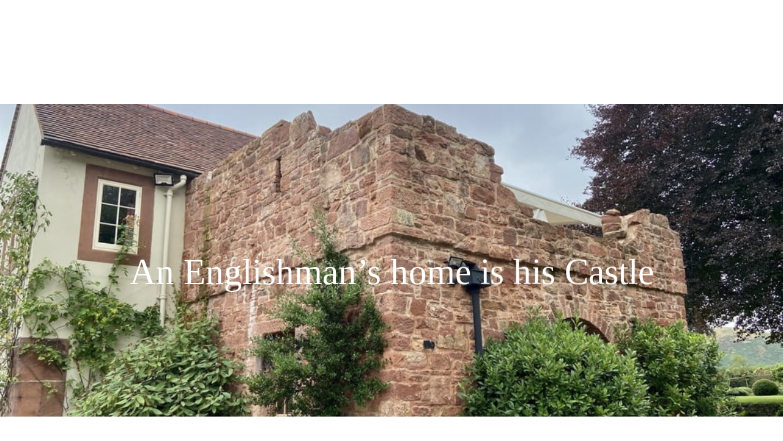

--- FILE ---
content_type: text/html; charset=UTF-8
request_url: https://www.mcmillanholder.com/project/an-englishmans-home-is-his-castle/
body_size: 14926
content:
<!DOCTYPE html><html lang="en-GB"><head><script data-no-optimize="1">var litespeed_docref=sessionStorage.getItem("litespeed_docref");litespeed_docref&&(Object.defineProperty(document,"referrer",{get:function(){return litespeed_docref}}),sessionStorage.removeItem("litespeed_docref"));</script> <meta charset="UTF-8"><meta name="viewport" content="width=device-width, initial-scale=1"> <script type="litespeed/javascript" data-src="https://ajax.googleapis.com/ajax/libs/jquery/3.6.1/jquery.min.js"></script> <meta name='robots' content='index, follow, max-image-preview:large, max-snippet:-1, max-video-preview:-1' /><title>An Englishman’s home is his Castle | McMillan &amp; Holder</title><link rel="canonical" href="https://www.mcmillanholder.com/project/an-englishmans-home-is-his-castle/" /><meta property="og:locale" content="en_GB" /><meta property="og:type" content="article" /><meta property="og:title" content="An Englishman’s home is his Castle | McMillan &amp; Holder" /><meta property="og:description" content="We were commissioned to reinstate a folly keep in red sandstone. The process complete with lancet windows, a Romanesque arch, narrow spiral stairs, thick red sandstone rubble, squared and brought to course imitated as closely as possible the process of the early Castle builders. A wonderful project and a legacy to last the ages." /><meta property="og:url" content="https://www.mcmillanholder.com/project/an-englishmans-home-is-his-castle/" /><meta property="og:site_name" content="McMillan &amp; Holder" /><meta property="article:modified_time" content="2023-02-14T16:08:27+00:00" /><meta property="og:image" content="https://www.mcmillanholder.com/wp-content/uploads/2023/01/FD4BB1E2-1792-4D3E-ACF6-C81DE5DBFF85.jpeg" /><meta property="og:image:width" content="2048" /><meta property="og:image:height" content="1536" /><meta property="og:image:type" content="image/jpeg" /><meta name="twitter:card" content="summary_large_image" /><meta name="twitter:label1" content="Estimated reading time" /><meta name="twitter:data1" content="1 minute" /><style id='wp-img-auto-sizes-contain-inline-css' type='text/css'>img:is([sizes=auto i],[sizes^="auto," i]){contain-intrinsic-size:3000px 1500px}
/*# sourceURL=wp-img-auto-sizes-contain-inline-css */</style><style id="litespeed-ccss">body{--wp--preset--color--black:#000;--wp--preset--color--cyan-bluish-gray:#abb8c3;--wp--preset--color--white:#fff;--wp--preset--color--pale-pink:#f78da7;--wp--preset--color--vivid-red:#cf2e2e;--wp--preset--color--luminous-vivid-orange:#ff6900;--wp--preset--color--luminous-vivid-amber:#fcb900;--wp--preset--color--light-green-cyan:#7bdcb5;--wp--preset--color--vivid-green-cyan:#00d084;--wp--preset--color--pale-cyan-blue:#8ed1fc;--wp--preset--color--vivid-cyan-blue:#0693e3;--wp--preset--color--vivid-purple:#9b51e0;--wp--preset--gradient--vivid-cyan-blue-to-vivid-purple:linear-gradient(135deg,rgba(6,147,227,1) 0%,#9b51e0 100%);--wp--preset--gradient--light-green-cyan-to-vivid-green-cyan:linear-gradient(135deg,#7adcb4 0%,#00d082 100%);--wp--preset--gradient--luminous-vivid-amber-to-luminous-vivid-orange:linear-gradient(135deg,rgba(252,185,0,1) 0%,rgba(255,105,0,1) 100%);--wp--preset--gradient--luminous-vivid-orange-to-vivid-red:linear-gradient(135deg,rgba(255,105,0,1) 0%,#cf2e2e 100%);--wp--preset--gradient--very-light-gray-to-cyan-bluish-gray:linear-gradient(135deg,#eee 0%,#a9b8c3 100%);--wp--preset--gradient--cool-to-warm-spectrum:linear-gradient(135deg,#4aeadc 0%,#9778d1 20%,#cf2aba 40%,#ee2c82 60%,#fb6962 80%,#fef84c 100%);--wp--preset--gradient--blush-light-purple:linear-gradient(135deg,#ffceec 0%,#9896f0 100%);--wp--preset--gradient--blush-bordeaux:linear-gradient(135deg,#fecda5 0%,#fe2d2d 50%,#6b003e 100%);--wp--preset--gradient--luminous-dusk:linear-gradient(135deg,#ffcb70 0%,#c751c0 50%,#4158d0 100%);--wp--preset--gradient--pale-ocean:linear-gradient(135deg,#fff5cb 0%,#b6e3d4 50%,#33a7b5 100%);--wp--preset--gradient--electric-grass:linear-gradient(135deg,#caf880 0%,#71ce7e 100%);--wp--preset--gradient--midnight:linear-gradient(135deg,#020381 0%,#2874fc 100%);--wp--preset--font-size--small:13px;--wp--preset--font-size--medium:20px;--wp--preset--font-size--large:36px;--wp--preset--font-size--x-large:42px;--wp--preset--spacing--20:.44rem;--wp--preset--spacing--30:.67rem;--wp--preset--spacing--40:1rem;--wp--preset--spacing--50:1.5rem;--wp--preset--spacing--60:2.25rem;--wp--preset--spacing--70:3.38rem;--wp--preset--spacing--80:5.06rem;--wp--preset--shadow--natural:6px 6px 9px rgba(0,0,0,.2);--wp--preset--shadow--deep:12px 12px 50px rgba(0,0,0,.4);--wp--preset--shadow--sharp:6px 6px 0px rgba(0,0,0,.2);--wp--preset--shadow--outlined:6px 6px 0px -3px rgba(255,255,255,1),6px 6px rgba(0,0,0,1);--wp--preset--shadow--crisp:6px 6px 0px rgba(0,0,0,1)}:root{--header-height:170px;--site-width:1920px}@media only screen and (max-width:768px){:root{--header-height:90px}}*{box-sizing:border-box}html{font-family:"Open Sans",sans-serif;background-color:#fff;font-weight:300;line-height:1.4;font-size:26px}h1,h3{margin-bottom:1em;margin-top:1em}h1,h3,#fake-masthead .title{font-family:"Cormorant Garamond",serif;line-height:1.2;font-weight:400;font-size:1rem}h1,#fake-masthead .title{font-size:clamp(1.2rem,4.6vw,2.3rem)}h3{font-size:1.5rem}@media only screen and (max-width:500px){html{font-size:16px}h1,h3,#fake-masthead .title{font-size:1.5rem}}a{text-decoration:none;color:#fff;opacity:1}img{height:auto!important;max-width:100%;display:block}body{position:relative;margin:0}.full-width-width{max-width:var(--site-width);margin:auto}#site-header{height:var(--header-height);background-color:#fff}#site-header>div{position:relative;padding:25px 0;color:#000}@media only screen and (max-width:768px){#site-header>div{padding:15px 0}}#site-header .widget_nav_menu{position:absolute;bottom:0;right:0;left:0;top:0}#site-header .widget-title{transform:translateX(calc(1920px*0.5 - 100% - 310px));position:absolute;line-height:1;color:#565b5e;margin:auto;height:1em;left:50%;bottom:0;top:0}@media (max-width:1340px){#site-header .widget-title{transform:none;right:25px;left:auto}}#menu-main-menu{background:url("/wp-content/uploads/2022/09/MH-Logo-01.svg") no-repeat center center #37392e;transform:translateY(calc(-100% - var(--header-height)));font-family:"Cormorant Garamond",serif;top:var(--header-height);justify-content:center;flex-direction:column;background-size:50%;align-items:center;overflow-y:scroll;font-size:min(1.5rem,8vw);position:fixed;display:flex;z-index:30;padding:0;opacity:0;margin:0;bottom:0;right:0;left:0}.menu,.menu li{list-style:none;padding:0;margin:0}#site-logo{max-width:225px;margin:auto}@media only screen and (max-width:768px){#site-logo{max-width:110px}}.masthead{background-position:center;background-size:cover;flex-direction:column;align-items:center;min-height:40vw;display:flex;color:#fff;gap:1rem}body:not(.siteorigin-panels) article>.content{padding:50px}main{position:relative}.masthead .title{transform:translateY(calc(1.2em + 1rem));margin-top:20vh;position:sticky;z-index:10;top:10vh}#real-masthead{clip-path:inset(0);position:relative;z-index:20}#fake-masthead{position:absolute;z-index:10;right:0;left:0;top:0}#fake-masthead .title{color:#000}#fake-masthead+article>.content{padding-block-start:calc(clamp(1.2rem,4.6vw,2.3rem) + 50px)}@media (max-width:500px){.masthead .title{margin-top:0;font-size:1.2rem!important}.panel-grid-cell .widget-title.widget-title{text-align:center}}@media only screen and (max-width:768px){.panel-widget-style{padding:10px!important}}@media (min-width:780px){.panels-animation-hide{opacity:0}}#pgc-w63c170085474e-0-0{width:100%}#pl-w63c170085474e .so-panel,#pl-w63c170085474e .so-panel:last-of-type{margin-bottom:0}#pg-w63c170085474e-0.panel-has-style>.panel-row-style{-webkit-align-items:flex-start;align-items:flex-start}@media (max-width:780px){#pg-w63c170085474e-0.panel-has-style>.panel-row-style,#pg-w63c170085474e-0{-webkit-flex-direction:column;-ms-flex-direction:column;flex-direction:column}#pg-w63c170085474e-0>.panel-row-style>.panel-grid-cell{width:100%;margin-right:0}#pl-w63c170085474e .panel-grid-cell{padding:0}}:root{--animate-duration:1s;--animate-delay:1s;--animate-repeat:1}.panel-grid.panel-has-style>.panel-row-style{display:flex;-ms-flex-wrap:wrap;flex-wrap:nowrap;-ms-justify-content:space-between;justify-content:space-between}.panel-grid-cell{-ms-box-sizing:border-box;box-sizing:border-box}.panel-grid-cell .so-panel{zoom:1}.panel-grid-cell .so-panel:before{content:"";display:block}.panel-grid-cell .so-panel:after{content:"";display:table;clear:both}.panel-grid-cell .panel-last-child{margin-bottom:0}.panel-grid-cell .widget-title{margin-top:0}</style><link rel="preload" data-asynced="1" data-optimized="2" as="style" onload="this.onload=null;this.rel='stylesheet'" href="https://www.mcmillanholder.com/wp-content/litespeed/ucss/a68a6e5327e7334d2160b188ab870a0e.css?ver=61832" /><script data-optimized="1" type="litespeed/javascript" data-src="https://www.mcmillanholder.com/wp-content/plugins/litespeed-cache/assets/js/css_async.min.js"></script> <style id='classic-theme-styles-inline-css' type='text/css'>/*! This file is auto-generated */
.wp-block-button__link{color:#fff;background-color:#32373c;border-radius:9999px;box-shadow:none;text-decoration:none;padding:calc(.667em + 2px) calc(1.333em + 2px);font-size:1.125em}.wp-block-file__button{background:#32373c;color:#fff;text-decoration:none}
/*# sourceURL=/wp-includes/css/classic-themes.min.css */</style><script type="litespeed/javascript" data-src="https://www.mcmillanholder.com/wp-includes/js/jquery/jquery.min.js?ver=3.7.1" id="jquery-core-js"></script> <link rel="Shortcut Icon" type="image/x-icon" href="https://www.mcmillanholder.com/wp-content/uploads/2022/09/cropped-mcmillan-site-icon-drk.png" /> <script type="litespeed/javascript">(function(w,d,s,l,i){w[l]=w[l]||[];w[l].push({'gtm.start':new Date().getTime(),event:'gtm.js'});var f=d.getElementsByTagName(s)[0],j=d.createElement(s),dl=l!='dataLayer'?'&l='+l:'';j.async=!0;j.src='https://www.googletagmanager.com/gtm.js?id='+i+dl;f.parentNode.insertBefore(j,f)})(window,document,'script','dataLayer','GTM-WN69X77')</script> <style>.wpupg-grid { transition: height 0.8s; }</style><script type="litespeed/javascript">var windw=this;$.fn.followTo=function(pos){var $this=this,$window=$(windw);$window.scroll(function(e){if($window.scrollTop()>pos){$this.css({position:'absolute',top:pos})}else{$this.css({position:'fixed',top:250})}})};$('#f').followTo(250)</script>  <script cookie-consent="tracking" type="litespeed/javascript" data-src="https://www.googletagmanager.com/gtag/js?id=G-RCQ96P7QRN"></script> <script cookie-consent="tracking" type="litespeed/javascript">window.dataLayer=window.dataLayer||[];function gtag(){dataLayer.push(arguments)}
gtag('js',new Date());gtag('config','G-RCQ96P7QRN')</script> <link rel="icon" href="https://www.mcmillanholder.com/wp-content/uploads/2024/04/cropped-Mcmillan-Logo-Icon-32x32.png" sizes="32x32" /><link rel="icon" href="https://www.mcmillanholder.com/wp-content/uploads/2024/04/cropped-Mcmillan-Logo-Icon-192x192.png" sizes="192x192" /><link rel="apple-touch-icon" href="https://www.mcmillanholder.com/wp-content/uploads/2024/04/cropped-Mcmillan-Logo-Icon-180x180.png" /><meta name="msapplication-TileImage" content="https://www.mcmillanholder.com/wp-content/uploads/2024/04/cropped-Mcmillan-Logo-Icon-270x270.png" /><style type="text/css" id="c4wp-checkout-css">.woocommerce-checkout .c4wp_captcha_field {
						margin-bottom: 10px;
						margin-top: 15px;
						position: relative;
						display: inline-block;
					}</style><style type="text/css" id="c4wp-v3-lp-form-css">.login #login, .login #lostpasswordform {
					min-width: 350px !important;
				}
				.wpforms-field-c4wp iframe {
					width: 100% !important;
				}</style><style id='global-styles-inline-css' type='text/css'>:root{--wp--preset--aspect-ratio--square: 1;--wp--preset--aspect-ratio--4-3: 4/3;--wp--preset--aspect-ratio--3-4: 3/4;--wp--preset--aspect-ratio--3-2: 3/2;--wp--preset--aspect-ratio--2-3: 2/3;--wp--preset--aspect-ratio--16-9: 16/9;--wp--preset--aspect-ratio--9-16: 9/16;--wp--preset--color--black: #000000;--wp--preset--color--cyan-bluish-gray: #abb8c3;--wp--preset--color--white: #ffffff;--wp--preset--color--pale-pink: #f78da7;--wp--preset--color--vivid-red: #cf2e2e;--wp--preset--color--luminous-vivid-orange: #ff6900;--wp--preset--color--luminous-vivid-amber: #fcb900;--wp--preset--color--light-green-cyan: #7bdcb5;--wp--preset--color--vivid-green-cyan: #00d084;--wp--preset--color--pale-cyan-blue: #8ed1fc;--wp--preset--color--vivid-cyan-blue: #0693e3;--wp--preset--color--vivid-purple: #9b51e0;--wp--preset--gradient--vivid-cyan-blue-to-vivid-purple: linear-gradient(135deg,rgb(6,147,227) 0%,rgb(155,81,224) 100%);--wp--preset--gradient--light-green-cyan-to-vivid-green-cyan: linear-gradient(135deg,rgb(122,220,180) 0%,rgb(0,208,130) 100%);--wp--preset--gradient--luminous-vivid-amber-to-luminous-vivid-orange: linear-gradient(135deg,rgb(252,185,0) 0%,rgb(255,105,0) 100%);--wp--preset--gradient--luminous-vivid-orange-to-vivid-red: linear-gradient(135deg,rgb(255,105,0) 0%,rgb(207,46,46) 100%);--wp--preset--gradient--very-light-gray-to-cyan-bluish-gray: linear-gradient(135deg,rgb(238,238,238) 0%,rgb(169,184,195) 100%);--wp--preset--gradient--cool-to-warm-spectrum: linear-gradient(135deg,rgb(74,234,220) 0%,rgb(151,120,209) 20%,rgb(207,42,186) 40%,rgb(238,44,130) 60%,rgb(251,105,98) 80%,rgb(254,248,76) 100%);--wp--preset--gradient--blush-light-purple: linear-gradient(135deg,rgb(255,206,236) 0%,rgb(152,150,240) 100%);--wp--preset--gradient--blush-bordeaux: linear-gradient(135deg,rgb(254,205,165) 0%,rgb(254,45,45) 50%,rgb(107,0,62) 100%);--wp--preset--gradient--luminous-dusk: linear-gradient(135deg,rgb(255,203,112) 0%,rgb(199,81,192) 50%,rgb(65,88,208) 100%);--wp--preset--gradient--pale-ocean: linear-gradient(135deg,rgb(255,245,203) 0%,rgb(182,227,212) 50%,rgb(51,167,181) 100%);--wp--preset--gradient--electric-grass: linear-gradient(135deg,rgb(202,248,128) 0%,rgb(113,206,126) 100%);--wp--preset--gradient--midnight: linear-gradient(135deg,rgb(2,3,129) 0%,rgb(40,116,252) 100%);--wp--preset--font-size--small: 13px;--wp--preset--font-size--medium: 20px;--wp--preset--font-size--large: 36px;--wp--preset--font-size--x-large: 42px;--wp--preset--spacing--20: 0.44rem;--wp--preset--spacing--30: 0.67rem;--wp--preset--spacing--40: 1rem;--wp--preset--spacing--50: 1.5rem;--wp--preset--spacing--60: 2.25rem;--wp--preset--spacing--70: 3.38rem;--wp--preset--spacing--80: 5.06rem;--wp--preset--shadow--natural: 6px 6px 9px rgba(0, 0, 0, 0.2);--wp--preset--shadow--deep: 12px 12px 50px rgba(0, 0, 0, 0.4);--wp--preset--shadow--sharp: 6px 6px 0px rgba(0, 0, 0, 0.2);--wp--preset--shadow--outlined: 6px 6px 0px -3px rgb(255, 255, 255), 6px 6px rgb(0, 0, 0);--wp--preset--shadow--crisp: 6px 6px 0px rgb(0, 0, 0);}:where(.is-layout-flex){gap: 0.5em;}:where(.is-layout-grid){gap: 0.5em;}body .is-layout-flex{display: flex;}.is-layout-flex{flex-wrap: wrap;align-items: center;}.is-layout-flex > :is(*, div){margin: 0;}body .is-layout-grid{display: grid;}.is-layout-grid > :is(*, div){margin: 0;}:where(.wp-block-columns.is-layout-flex){gap: 2em;}:where(.wp-block-columns.is-layout-grid){gap: 2em;}:where(.wp-block-post-template.is-layout-flex){gap: 1.25em;}:where(.wp-block-post-template.is-layout-grid){gap: 1.25em;}.has-black-color{color: var(--wp--preset--color--black) !important;}.has-cyan-bluish-gray-color{color: var(--wp--preset--color--cyan-bluish-gray) !important;}.has-white-color{color: var(--wp--preset--color--white) !important;}.has-pale-pink-color{color: var(--wp--preset--color--pale-pink) !important;}.has-vivid-red-color{color: var(--wp--preset--color--vivid-red) !important;}.has-luminous-vivid-orange-color{color: var(--wp--preset--color--luminous-vivid-orange) !important;}.has-luminous-vivid-amber-color{color: var(--wp--preset--color--luminous-vivid-amber) !important;}.has-light-green-cyan-color{color: var(--wp--preset--color--light-green-cyan) !important;}.has-vivid-green-cyan-color{color: var(--wp--preset--color--vivid-green-cyan) !important;}.has-pale-cyan-blue-color{color: var(--wp--preset--color--pale-cyan-blue) !important;}.has-vivid-cyan-blue-color{color: var(--wp--preset--color--vivid-cyan-blue) !important;}.has-vivid-purple-color{color: var(--wp--preset--color--vivid-purple) !important;}.has-black-background-color{background-color: var(--wp--preset--color--black) !important;}.has-cyan-bluish-gray-background-color{background-color: var(--wp--preset--color--cyan-bluish-gray) !important;}.has-white-background-color{background-color: var(--wp--preset--color--white) !important;}.has-pale-pink-background-color{background-color: var(--wp--preset--color--pale-pink) !important;}.has-vivid-red-background-color{background-color: var(--wp--preset--color--vivid-red) !important;}.has-luminous-vivid-orange-background-color{background-color: var(--wp--preset--color--luminous-vivid-orange) !important;}.has-luminous-vivid-amber-background-color{background-color: var(--wp--preset--color--luminous-vivid-amber) !important;}.has-light-green-cyan-background-color{background-color: var(--wp--preset--color--light-green-cyan) !important;}.has-vivid-green-cyan-background-color{background-color: var(--wp--preset--color--vivid-green-cyan) !important;}.has-pale-cyan-blue-background-color{background-color: var(--wp--preset--color--pale-cyan-blue) !important;}.has-vivid-cyan-blue-background-color{background-color: var(--wp--preset--color--vivid-cyan-blue) !important;}.has-vivid-purple-background-color{background-color: var(--wp--preset--color--vivid-purple) !important;}.has-black-border-color{border-color: var(--wp--preset--color--black) !important;}.has-cyan-bluish-gray-border-color{border-color: var(--wp--preset--color--cyan-bluish-gray) !important;}.has-white-border-color{border-color: var(--wp--preset--color--white) !important;}.has-pale-pink-border-color{border-color: var(--wp--preset--color--pale-pink) !important;}.has-vivid-red-border-color{border-color: var(--wp--preset--color--vivid-red) !important;}.has-luminous-vivid-orange-border-color{border-color: var(--wp--preset--color--luminous-vivid-orange) !important;}.has-luminous-vivid-amber-border-color{border-color: var(--wp--preset--color--luminous-vivid-amber) !important;}.has-light-green-cyan-border-color{border-color: var(--wp--preset--color--light-green-cyan) !important;}.has-vivid-green-cyan-border-color{border-color: var(--wp--preset--color--vivid-green-cyan) !important;}.has-pale-cyan-blue-border-color{border-color: var(--wp--preset--color--pale-cyan-blue) !important;}.has-vivid-cyan-blue-border-color{border-color: var(--wp--preset--color--vivid-cyan-blue) !important;}.has-vivid-purple-border-color{border-color: var(--wp--preset--color--vivid-purple) !important;}.has-vivid-cyan-blue-to-vivid-purple-gradient-background{background: var(--wp--preset--gradient--vivid-cyan-blue-to-vivid-purple) !important;}.has-light-green-cyan-to-vivid-green-cyan-gradient-background{background: var(--wp--preset--gradient--light-green-cyan-to-vivid-green-cyan) !important;}.has-luminous-vivid-amber-to-luminous-vivid-orange-gradient-background{background: var(--wp--preset--gradient--luminous-vivid-amber-to-luminous-vivid-orange) !important;}.has-luminous-vivid-orange-to-vivid-red-gradient-background{background: var(--wp--preset--gradient--luminous-vivid-orange-to-vivid-red) !important;}.has-very-light-gray-to-cyan-bluish-gray-gradient-background{background: var(--wp--preset--gradient--very-light-gray-to-cyan-bluish-gray) !important;}.has-cool-to-warm-spectrum-gradient-background{background: var(--wp--preset--gradient--cool-to-warm-spectrum) !important;}.has-blush-light-purple-gradient-background{background: var(--wp--preset--gradient--blush-light-purple) !important;}.has-blush-bordeaux-gradient-background{background: var(--wp--preset--gradient--blush-bordeaux) !important;}.has-luminous-dusk-gradient-background{background: var(--wp--preset--gradient--luminous-dusk) !important;}.has-pale-ocean-gradient-background{background: var(--wp--preset--gradient--pale-ocean) !important;}.has-electric-grass-gradient-background{background: var(--wp--preset--gradient--electric-grass) !important;}.has-midnight-gradient-background{background: var(--wp--preset--gradient--midnight) !important;}.has-small-font-size{font-size: var(--wp--preset--font-size--small) !important;}.has-medium-font-size{font-size: var(--wp--preset--font-size--medium) !important;}.has-large-font-size{font-size: var(--wp--preset--font-size--large) !important;}.has-x-large-font-size{font-size: var(--wp--preset--font-size--x-large) !important;}
/*# sourceURL=global-styles-inline-css */</style></head><body class="wp-singular project-template-default single single-project postid-1473 wp-theme-mcmillan"><div class="full-width-width"></div><header id="site-header"><div><div class="widget"><div id="pl-w63c170085474e"  class="panel-layout" ><div id="pg-w63c170085474e-0"  class="panel-grid panel-has-style" ><div class="animate-696e52ca7e0d7788962503 panels-animation-hide panels-animation-hide-disable-mobile panel-row-style panel-row-style-for-w63c170085474e-0" data-so-animation="{&quot;selector&quot;:&quot;.animate-696e52ca7e0d7788962503&quot;,&quot;animation&quot;:&quot;fadeInDownBig&quot;,&quot;breakpoint&quot;:&quot;780px&quot;,&quot;duration&quot;:1,&quot;repeat&quot;:0,&quot;hide&quot;:1,&quot;disableAnimationMobile&quot;:1,&quot;finalState&quot;:&quot;visible&quot;,&quot;delay&quot;:0,&quot;debounce&quot;:0.1,&quot;event&quot;:&quot;enter&quot;,&quot;offset&quot;:0}" ><div id="pgc-w63c170085474e-0-0"  class="panel-grid-cell" ><div id="panel-w63c170085474e-0-0-0" class="so-panel widget widget_media_image panel-first-child" data-index="0" ><div id="site-logo" class="panel-widget-style panel-widget-style-for-w63c170085474e-0-0-0" ><a href="/"><img data-lazyloaded="1" src="[data-uri]" width="335" height="181" data-src="https://www.mcmillanholder.com/wp-content/uploads/2022/09/mcmillan-holder-logo.svg" class="image wp-image-122  attachment-full size-full" alt="McMillan &amp; Holder" style="max-width: 100%; height: auto;" decoding="async" fetchpriority="high" /></a></div></div><div id="panel-w63c170085474e-0-0-1" class="so-panel widget widget_nav_menu panel-last-child" data-index="1" ><h3 class="widget-title">☰</h3><div class="menu-main-menu-container"><ul id="menu-main-menu" class="menu"><li id="menu-item-1641" class="menu-item menu-item-type-taxonomy menu-item-object-service menu-item-1641"><a href="https://www.mcmillanholder.com/service/architectural-stone-supply/">Architectural Stone Supply</a></li><li id="menu-item-2897" class="menu-item menu-item-type-post_type menu-item-object-page menu-item-2897"><a href="https://www.mcmillanholder.com/our-work/">Who we work for</a></li><li id="menu-item-1209" class="menu-item menu-item-type-taxonomy menu-item-object-service current-project-ancestor current-menu-parent current-project-parent menu-item-1209"><a href="https://www.mcmillanholder.com/service/heritage-conservation/">Heritage &amp; Conservation</a></li><li id="menu-item-2441" class="menu-item menu-item-type-taxonomy menu-item-object-service menu-item-2441"><a href="https://www.mcmillanholder.com/service/stone-fireplaces/">Stone Fireplaces</a></li><li id="menu-item-502" class="menu-item menu-item-type-post_type menu-item-object-page menu-item-502"><a href="https://www.mcmillanholder.com/about/">About Us</a></li><li id="menu-item-1800" class="menu-item menu-item-type-post_type menu-item-object-page menu-item-1800"><a href="https://www.mcmillanholder.com/meet-the-team/">Meet The Team</a></li><li id="menu-item-501" class="menu-item menu-item-type-post_type menu-item-object-page menu-item-501"><a href="https://www.mcmillanholder.com/contact-us/">Contact Us</a></li></ul></div></div></div></div></div></div></div></div></header><div id="content-wrapper" class="container"><main><div id="real-masthead" class="masthead" style="background-image:url('https://www.mcmillanholder.com/wp-content/uploads/2023/01/FD4BB1E2-1792-4D3E-ACF6-C81DE5DBFF85.jpeg')"><h1 class="title">An Englishman’s home is his Castle</h1></div><div id="fake-masthead" class="masthead">
<span class="title">An Englishman’s home is his Castle</span></div><article class="post post-type-project"><div class="content"><h6>We were commissioned to reinstate a folly keep in red sandstone. The process complete with lancet windows, a Romanesque arch, narrow spiral stairs, thick red sandstone rubble, squared and brought to course imitated as closely as possible the process of the early Castle builders. A wonderful project and a legacy to last the ages.</h6><dl><dt>Gallery</dt><div class="masonry" id="masonry-wrap" data-columns><div class="brick"><a href="https://www.mcmillanholder.com/wp-content/uploads/2023/01/6A1DB83C-2360-4702-978F-A902B6F22B98-1.jpeg" class="gallery_image" data-slb-active="1" data-slb-asset="199880524" data-slb-internal="0" data-slb-group="1473"><img data-lazyloaded="1" src="[data-uri]" width="750" height="1000" data-src="https://www.mcmillanholder.com/wp-content/uploads/2023/01/6A1DB83C-2360-4702-978F-A902B6F22B98-1-768x1024.jpeg.webp" alt="" /></a></div><div class="brick"><a href="https://www.mcmillanholder.com/wp-content/uploads/2023/01/207151CD-F28B-4A8B-96B9-40958F7B0805-1.jpeg" class="gallery_image" data-slb-active="1" data-slb-asset="1488217092" data-slb-internal="0" data-slb-group="1473"><img data-lazyloaded="1" src="[data-uri]" width="1000" height="750" data-src="https://www.mcmillanholder.com/wp-content/uploads/2023/01/207151CD-F28B-4A8B-96B9-40958F7B0805-1-1024x768.jpeg" alt="" /></a></div><div class="brick"><a href="https://www.mcmillanholder.com/wp-content/uploads/2023/01/1C64CCF7-0FC6-4F2A-BFFF-B2B95C84054E-1.jpeg" class="gallery_image" data-slb-active="1" data-slb-asset="1094765701" data-slb-internal="0" data-slb-group="1473"><img data-lazyloaded="1" src="[data-uri]" width="750" height="1000" data-src="https://www.mcmillanholder.com/wp-content/uploads/2023/01/1C64CCF7-0FC6-4F2A-BFFF-B2B95C84054E-1-768x1024.jpeg.webp" alt="" /></a></div><div class="brick"><a href="https://www.mcmillanholder.com/wp-content/uploads/2023/01/7A5A66D4-D761-4CE1-8A9D-509935BD4FC0-1.jpeg" class="gallery_image" data-slb-active="1" data-slb-asset="2026406095" data-slb-internal="0" data-slb-group="1473"><img data-lazyloaded="1" src="[data-uri]" width="1000" height="750" data-src="https://www.mcmillanholder.com/wp-content/uploads/2023/01/7A5A66D4-D761-4CE1-8A9D-509935BD4FC0-1-1024x768.jpeg" alt="" /></a></div><div class="brick"><a href="https://www.mcmillanholder.com/wp-content/uploads/2023/01/48D2160C-DEA1-43A5-8A93-7B5633B7CB1C-1.jpeg" class="gallery_image" data-slb-active="1" data-slb-asset="1559762261" data-slb-internal="0" data-slb-group="1473"><img data-lazyloaded="1" src="[data-uri]" width="1000" height="750" data-src="https://www.mcmillanholder.com/wp-content/uploads/2023/01/48D2160C-DEA1-43A5-8A93-7B5633B7CB1C-1-1024x768.jpeg.webp" alt="" /></a></div><div class="brick"><a href="https://www.mcmillanholder.com/wp-content/uploads/2023/01/69F5AE82-31A4-4E09-ADD1-4A3BCB8E1545-1.jpeg" class="gallery_image" data-slb-active="1" data-slb-asset="1300709462" data-slb-internal="0" data-slb-group="1473"><img data-lazyloaded="1" src="[data-uri]" width="750" height="1000" data-src="https://www.mcmillanholder.com/wp-content/uploads/2023/01/69F5AE82-31A4-4E09-ADD1-4A3BCB8E1545-1-768x1024.jpeg.webp" alt="" /></a></div><div class="brick"><a href="https://www.mcmillanholder.com/wp-content/uploads/2023/01/839E3748-D44E-4E5B-A83F-3142E2CB0122-1.jpeg" class="gallery_image" data-slb-active="1" data-slb-asset="329477837" data-slb-internal="0" data-slb-group="1473"><img data-lazyloaded="1" src="[data-uri]" width="1000" height="750" data-src="https://www.mcmillanholder.com/wp-content/uploads/2023/01/839E3748-D44E-4E5B-A83F-3142E2CB0122-1-1024x768.jpeg" alt="" /></a></div><div class="brick"><a href="https://www.mcmillanholder.com/wp-content/uploads/2023/01/9355625C-2528-4D53-93F8-7F8D64C44D98-1.jpeg" class="gallery_image" data-slb-active="1" data-slb-asset="181292436" data-slb-internal="0" data-slb-group="1473"><img data-lazyloaded="1" src="[data-uri]" width="750" height="1000" data-src="https://www.mcmillanholder.com/wp-content/uploads/2023/01/9355625C-2528-4D53-93F8-7F8D64C44D98-1-768x1024.jpeg.webp" alt="" /></a></div><div class="brick"><a href="https://www.mcmillanholder.com/wp-content/uploads/2023/01/A137A3FE-B814-48E3-8C99-56E240A4B05C-1.jpeg" class="gallery_image" data-slb-active="1" data-slb-asset="22963061" data-slb-internal="0" data-slb-group="1473"><img data-lazyloaded="1" src="[data-uri]" width="750" height="1000" data-src="https://www.mcmillanholder.com/wp-content/uploads/2023/01/A137A3FE-B814-48E3-8C99-56E240A4B05C-1-768x1024.jpeg.webp" alt="" /></a></div><div class="brick"><a href="https://www.mcmillanholder.com/wp-content/uploads/2023/01/FD4BB1E2-1792-4D3E-ACF6-C81DE5DBFF85-1.jpeg" class="gallery_image" data-slb-active="1" data-slb-asset="1584021022" data-slb-internal="0" data-slb-group="1473"><img data-lazyloaded="1" src="[data-uri]" width="1000" height="750" data-src="https://www.mcmillanholder.com/wp-content/uploads/2023/01/FD4BB1E2-1792-4D3E-ACF6-C81DE5DBFF85-1-1024x768.jpeg" alt="" /></a></div></div></dl></div></article></main></div><footer id="site-footer"><div class="container"><div id="siteorigin-panels-builder-3" class="widget"><div id="pl-w669917d07ee19"  class="panel-layout" ><div id="pg-w669917d07ee19-0"  class="panel-grid panel-has-style" ><div class="animate-696e52ca8eda7823998986 panels-animation-hide panel-row-style panel-row-style-for-w669917d07ee19-0" id="footer-logo" data-so-animation="{&quot;selector&quot;:&quot;.animate-696e52ca8eda7823998986&quot;,&quot;animation&quot;:&quot;fadeIn&quot;,&quot;breakpoint&quot;:&quot;780px&quot;,&quot;duration&quot;:1,&quot;repeat&quot;:0,&quot;hide&quot;:1,&quot;disableAnimationMobile&quot;:0,&quot;finalState&quot;:&quot;visible&quot;,&quot;delay&quot;:0,&quot;debounce&quot;:0.1,&quot;event&quot;:&quot;enter&quot;,&quot;offset&quot;:0}" ><div id="pgc-w669917d07ee19-0-0"  class="panel-grid-cell" ><div id="panel-w669917d07ee19-0-0-0" class="so-panel widget widget_sow-editor panel-first-child panel-last-child" data-index="0" ><div class="panel-widget-style panel-widget-style-for-w669917d07ee19-0-0-0" ><div
class="so-widget-sow-editor so-widget-sow-editor-base"
><div class="siteorigin-widget-tinymce textwidget">
<span><span><a href="https://www.mcmillanholder.com/">Home</a></span> › <span><a href="https://www.mcmillanholder.com/service/heritage-conservation/">Heritage &amp; Conservation</a></span> › <span><a href="https://www.mcmillanholder.com/service/castles-scheduled-monuments/">Castles &amp; Scheduled Monuments</a></span> › <span class="breadcrumb_last" aria-current="page">An Englishman’s home is his Castle</span></span></div></div></div></div></div></div></div><div id="pg-w669917d07ee19-1"  class="panel-grid panel-no-style" ><div id="pgc-w669917d07ee19-1-0"  class="panel-grid-cell" ><div id="panel-w669917d07ee19-1-0-0" class="so-panel widget widget_sow-image panel-first-child panel-last-child" data-index="1" ><div class="panel-widget-style panel-widget-style-for-w669917d07ee19-1-0-0" ><div
class="so-widget-sow-image so-widget-sow-image-default-c67d20f9f743"
><div class="sow-image-container">
<img data-lazyloaded="1" src="[data-uri]" data-src="https://www.mcmillanholder.com/wp-content/uploads/2022/09/faded-icon.png.webp" width="250" height="120" data-sizes="(max-width: 109px) 100vw, 109px" alt="" decoding="async" 		class="so-widget-image"/></div></div></div></div></div></div><div id="pg-w669917d07ee19-2"  class="panel-grid panel-has-style" ><div class="animate-696e52ca9109b227100445 panels-animation-hide panel-row-style panel-row-style-for-w669917d07ee19-2" id="footer-details" data-so-animation="{&quot;selector&quot;:&quot;.animate-696e52ca9109b227100445&quot;,&quot;animation&quot;:&quot;fadeIn&quot;,&quot;breakpoint&quot;:&quot;780px&quot;,&quot;duration&quot;:1,&quot;repeat&quot;:0,&quot;hide&quot;:1,&quot;disableAnimationMobile&quot;:0,&quot;finalState&quot;:&quot;visible&quot;,&quot;delay&quot;:0,&quot;debounce&quot;:0,&quot;event&quot;:&quot;enter&quot;,&quot;offset&quot;:0}" ><div id="pgc-w669917d07ee19-2-0"  class="panel-grid-cell panel-grid-cell-empty" ></div><div id="pgc-w669917d07ee19-2-1"  class="panel-grid-cell" ><div id="panel-w669917d07ee19-2-1-0" class="so-panel widget widget_sow-editor panel-first-child" data-index="2" ><div
class="so-widget-sow-editor so-widget-sow-editor-base"
><h3 class="widget-title">McMillan &amp; Holder</h3><div class="siteorigin-widget-tinymce textwidget"><ul><li><a class="" href="/about">About McMillan &amp; Holder </a></li><li><a class="" href="/contact">Contact Us</a></li></ul></div></div></div><div id="panel-w669917d07ee19-2-1-1" class="so-panel widget widget_sow-social-media-buttons panel-last-child" data-index="3" ><div class="panel-widget-style panel-widget-style-for-w669917d07ee19-2-1-1" ><div
class="so-widget-sow-social-media-buttons so-widget-sow-social-media-buttons-flat-4c5b978bdbcb"
><div class="social-media-button-container">
<a
class="ow-button-hover sow-social-media-button-instagram-0 sow-social-media-button" title="McMillan Holder " aria-label="McMillan Holder " target="_blank" rel="noopener noreferrer" href="https://instagram.com/mcmillanmasonry" 		>
<span>
<span class="sow-icon-fontawesome sow-fab" data-sow-icon="&#xf16d;"
aria-hidden="true"></span>							</span>
</a>
<a
class="ow-button-hover sow-social-media-button-linkedin-0 sow-social-media-button" title="McMillan &amp; Holder Linkedin" aria-label="McMillan &amp; Holder Linkedin" target="_blank" rel="noopener noreferrer" href="https://www.linkedin.com/in/mcmillan-holder-masonry-999323282/" 		>
<span>
<span class="sow-icon-fontawesome sow-fab" data-sow-icon="&#xf0e1;"
aria-hidden="true"></span>							</span>
</a>
<a
class="ow-button-hover sow-social-media-button-facebook-0 sow-social-media-button" title="McMillan &amp; Holder on Facebook" aria-label="McMillan &amp; Holder on Facebook" target="_blank" rel="noopener noreferrer" href="https://www.facebook.com/" 		>
<span>
<span class="sow-icon-fontawesome sow-fab" data-sow-icon="&#xf39e;"
aria-hidden="true"></span>							</span>
</a></div></div></div></div></div><div id="pgc-w669917d07ee19-2-2"  class="panel-grid-cell" ><div id="panel-w669917d07ee19-2-2-0" class="so-panel widget widget_sow-editor panel-first-child panel-last-child" data-index="4" ><div
class="so-widget-sow-editor so-widget-sow-editor-base"
><h3 class="widget-title">OUR SERVICES</h3><div class="siteorigin-widget-tinymce textwidget"><ul><li><a class="" href="/service/architectural-stone-supply/">Architectural Stone</a></li><li><a class="" href="/new-build">New Build</a></li></ul></div></div></div></div><div id="pgc-w669917d07ee19-2-3"  class="panel-grid-cell panel-grid-cell-mobile-last" ><div id="panel-w669917d07ee19-2-3-0" class="so-panel widget widget_sow-editor panel-first-child panel-last-child" data-index="5" ><div
class="so-widget-sow-editor so-widget-sow-editor-base"
><h3 class="widget-title">CONTACT</h3><div class="siteorigin-widget-tinymce textwidget"><p>Home Farm<br />
Leebotwood<br />
Church Stretton<br />
Shropshire<br />
SY6 6LX</p><p>52.58130° N, 2.76822° W</p><p>T <a href="tel:01694245060">01694 245060</a><br />
E <a href="mailto:info@mcmillanholder.com">info@mcmillanholder.com</a></p></div></div></div></div><div id="pgc-w669917d07ee19-2-4"  class="panel-grid-cell panel-grid-cell-empty" ></div></div></div></div></div><script type="speculationrules">{"prefetch":[{"source":"document","where":{"and":[{"href_matches":"/*"},{"not":{"href_matches":["/wp-*.php","/wp-admin/*","/wp-content/uploads/*","/wp-content/*","/wp-content/plugins/*","/wp-content/themes/mcmillan/*","/*\\?(.+)"]}},{"not":{"selector_matches":"a[rel~=\"nofollow\"]"}},{"not":{"selector_matches":".no-prefetch, .no-prefetch a"}}]},"eagerness":"conservative"}]}</script> <style type="text/css">.panels-animation-hide:not(.panels-animation-hide-disable-mobile){opacity:0} @media(min-width: 780px){.panels-animation-hide{opacity:0}}</style><noscript><style type="text/css">.panels-animation-hide{opacity:1}</style></noscript>
 <script type="litespeed/javascript">var sbiajaxurl="https://www.mcmillanholder.com/wp-admin/admin-ajax.php"</script> <div
class="qlwapp"
style="--qlwapp-scheme-font-family:inherit;--qlwapp-scheme-font-size:18px;--qlwapp-scheme-icon-size:60px;--qlwapp-scheme-icon-font-size:24px;--qlwapp-scheme-box-max-height:400px;--qlwapp-scheme-box-message-word-break:break-all;--qlwapp-button-notification-bubble-animation:none;"
data-contacts="[{&quot;id&quot;:0,&quot;bot_id&quot;:&quot;&quot;,&quot;order&quot;:1,&quot;active&quot;:1,&quot;chat&quot;:1,&quot;avatar&quot;:&quot;https:\/\/www.mcmillanholder.com\/wp-content\/uploads\/2024\/04\/cropped-Mcmillan-Logo-Icon.png&quot;,&quot;type&quot;:&quot;phone&quot;,&quot;phone&quot;:&quot;447817890203&quot;,&quot;group&quot;:&quot;https:\/\/chat.whatsapp.com\/EQuPUtcPzEdIZVlT8JyyNw&quot;,&quot;firstname&quot;:&quot;McMillan&quot;,&quot;lastname&quot;:&quot;Holder&quot;,&quot;label&quot;:&quot;Enquiry &quot;,&quot;message&quot;:&quot;Welcome to McMillan &amp; Holder, master stonemasons in Shropshire. How can we help you today?&quot;,&quot;timefrom&quot;:&quot;08:00&quot;,&quot;timeto&quot;:&quot;21:00&quot;,&quot;timezone&quot;:&quot;Europe\/London&quot;,&quot;visibility&quot;:&quot;readonly&quot;,&quot;timedays&quot;:[&quot;1&quot;],&quot;display&quot;:{&quot;entries&quot;:{&quot;post&quot;:{&quot;include&quot;:1,&quot;ids&quot;:[]},&quot;page&quot;:{&quot;include&quot;:1,&quot;ids&quot;:[]},&quot;project&quot;:{&quot;include&quot;:1,&quot;ids&quot;:[]}},&quot;taxonomies&quot;:{&quot;category&quot;:{&quot;include&quot;:1,&quot;ids&quot;:[]},&quot;post_tag&quot;:{&quot;include&quot;:1,&quot;ids&quot;:[]},&quot;service&quot;:{&quot;include&quot;:1,&quot;ids&quot;:[]}},&quot;target&quot;:{&quot;include&quot;:1,&quot;ids&quot;:[]},&quot;devices&quot;:&quot;all&quot;}}]"
data-display="{&quot;devices&quot;:&quot;all&quot;,&quot;entries&quot;:{&quot;post&quot;:{&quot;include&quot;:1,&quot;ids&quot;:[]},&quot;page&quot;:{&quot;include&quot;:1,&quot;ids&quot;:[]},&quot;project&quot;:{&quot;include&quot;:1,&quot;ids&quot;:[]}},&quot;taxonomies&quot;:{&quot;category&quot;:{&quot;include&quot;:1,&quot;ids&quot;:[]},&quot;post_tag&quot;:{&quot;include&quot;:1,&quot;ids&quot;:[]},&quot;service&quot;:{&quot;include&quot;:1,&quot;ids&quot;:[]}},&quot;target&quot;:{&quot;include&quot;:1,&quot;ids&quot;:[]}}"
data-button="{&quot;layout&quot;:&quot;button&quot;,&quot;box&quot;:&quot;yes&quot;,&quot;position&quot;:&quot;bottom-right&quot;,&quot;text&quot;:&quot;How can I help you?&quot;,&quot;message&quot;:&quot;Welcome to McMillan &amp; Holder, master stonemasons in Shropshire. How can we help you today?&quot;,&quot;icon&quot;:&quot;qlwapp-whatsapp-icon&quot;,&quot;type&quot;:&quot;phone&quot;,&quot;phone&quot;:&quot;447817890203&quot;,&quot;group&quot;:&quot;https:\/\/chat.whatsapp.com\/EQuPUtcPzEdIZVlT8JyyNw&quot;,&quot;developer&quot;:&quot;no&quot;,&quot;rounded&quot;:&quot;yes&quot;,&quot;timefrom&quot;:&quot;00:00&quot;,&quot;timeto&quot;:&quot;00:00&quot;,&quot;timedays&quot;:[],&quot;timezone&quot;:&quot;Europe\/London&quot;,&quot;visibility&quot;:&quot;readonly&quot;,&quot;animation_name&quot;:&quot;&quot;,&quot;animation_delay&quot;:&quot;&quot;,&quot;whatsapp_link_type&quot;:&quot;web&quot;,&quot;notification_bubble&quot;:&quot;none&quot;,&quot;notification_bubble_animation&quot;:&quot;none&quot;}"
data-box="{&quot;enable&quot;:&quot;yes&quot;,&quot;auto_open&quot;:&quot;no&quot;,&quot;auto_delay_open&quot;:1000,&quot;lazy_load&quot;:&quot;no&quot;,&quot;allow_outside_close&quot;:&quot;no&quot;,&quot;header&quot;:&quot;&lt;h3 style=\&quot;font-size: 26px;font-weight: bold;margin: 0 0 0.25em 0\&quot;&gt;Welcome to McMillan &amp; Holder stonemasons&lt;\/h3&gt;\n&lt;p&gt;Please WhatsApp us for further information or to discuss your project.\u00a0&lt;\/p&gt;\n&lt;p style=\&quot;font-size: 14px\&quot;&gt;\u00a0&lt;\/p&gt;&quot;,&quot;footer&quot;:&quot;&lt;p&gt;Porticos \/ Door &amp; Window surrounds \/ Heritage and Restoration \/ Architectural Stone&lt;\/p&gt;&quot;,&quot;response&quot;:&quot;Write a response&quot;,&quot;consent_message&quot;:&quot;I accept cookies and privacy policy.&quot;,&quot;consent_enabled&quot;:&quot;no&quot;}"
data-scheme="{&quot;font_family&quot;:&quot;inherit&quot;,&quot;font_size&quot;:&quot;18&quot;,&quot;icon_size&quot;:&quot;60&quot;,&quot;icon_font_size&quot;:&quot;24&quot;,&quot;box_max_height&quot;:&quot;400&quot;,&quot;brand&quot;:&quot;&quot;,&quot;text&quot;:&quot;&quot;,&quot;link&quot;:&quot;&quot;,&quot;message&quot;:&quot;&quot;,&quot;label&quot;:&quot;&quot;,&quot;name&quot;:&quot;&quot;,&quot;contact_role_color&quot;:&quot;&quot;,&quot;contact_name_color&quot;:&quot;&quot;,&quot;contact_availability_color&quot;:&quot;&quot;,&quot;box_message_word_break&quot;:&quot;break-all&quot;}"
><div class="qlwapp-footer"><p>Porticos / Door &amp; Window surrounds / Heritage and Restoration / Architectural Stone</p></div></div><style media="all" id="siteorigin-panels-layouts-footer">/* Layout w63c170085474e */ #pgc-w63c170085474e-0-0 { width:100% } #pl-w63c170085474e .so-panel , #pl-w63c170085474e .so-panel:last-of-type { margin-bottom:0px } #pg-w63c170085474e-0.panel-has-style > .panel-row-style, #pg-w63c170085474e-0.panel-no-style { -webkit-align-items:flex-start;align-items:flex-start } @media (max-width:780px){ #pg-w63c170085474e-0.panel-no-style, #pg-w63c170085474e-0.panel-has-style > .panel-row-style, #pg-w63c170085474e-0 { -webkit-flex-direction:column;-ms-flex-direction:column;flex-direction:column } #pg-w63c170085474e-0 > .panel-grid-cell , #pg-w63c170085474e-0 > .panel-row-style > .panel-grid-cell { width:100%;margin-right:0 } #pl-w63c170085474e .panel-grid-cell { padding:0 } #pl-w63c170085474e .panel-grid .panel-grid-cell-empty { display:none } #pl-w63c170085474e .panel-grid .panel-grid-cell-mobile-last { margin-bottom:0px }  } /* Layout w669917d07ee19 */ #pgc-w669917d07ee19-0-0 , #pgc-w669917d07ee19-1-0 { width:100% } #pg-w669917d07ee19-0 , #pg-w669917d07ee19-1 , #pg-w669917d07ee19-2 , #pl-w669917d07ee19 .so-panel , #pl-w669917d07ee19 .so-panel:last-of-type { margin-bottom:0px } #pgc-w669917d07ee19-2-0 , #pgc-w669917d07ee19-2-4 { width:12.5% } #pgc-w669917d07ee19-2-1 , #pgc-w669917d07ee19-2-2 , #pgc-w669917d07ee19-2-3 { width:25% } #pg-w669917d07ee19-0.panel-has-style > .panel-row-style, #pg-w669917d07ee19-0.panel-no-style , #pg-w669917d07ee19-1.panel-has-style > .panel-row-style, #pg-w669917d07ee19-1.panel-no-style , #pg-w669917d07ee19-2.panel-has-style > .panel-row-style, #pg-w669917d07ee19-2.panel-no-style { -webkit-align-items:flex-start;align-items:flex-start } #panel-w669917d07ee19-0-0-0> .panel-widget-style { padding:0px 0px 0px 33px } #panel-w669917d07ee19-1-0-0> .panel-widget-style { padding:1rem 0rem 0rem 0rem } #pgc-w669917d07ee19-2-0 , #pgc-w669917d07ee19-2-1 { align-self:flex-start } #panel-w669917d07ee19-2-1-1> .panel-widget-style { margin-left:-0.5rem } #pgc-w669917d07ee19-2-2 { align-self:auto } @media (max-width:1024px) and (min-width:781px) { #pg-w669917d07ee19-2.panel-no-style, #pg-w669917d07ee19-2.panel-has-style > .panel-row-style { -ms-flex-wrap:wrap;-webkit-flex-wrap:wrap;flex-wrap:wrap } #pg-w669917d07ee19-2 > .panel-grid-cell , #pg-w669917d07ee19-2 > .panel-row-style > .panel-grid-cell { -ms-flex:0 1 50%;-webkit-flex:0 1 50%;flex:0 1 50%;margin-right:0;margin-bottom:0px }  } @media (max-width:780px){ #pg-w669917d07ee19-0.panel-no-style, #pg-w669917d07ee19-0.panel-has-style > .panel-row-style, #pg-w669917d07ee19-0 , #pg-w669917d07ee19-1.panel-no-style, #pg-w669917d07ee19-1.panel-has-style > .panel-row-style, #pg-w669917d07ee19-1 , #pg-w669917d07ee19-2.panel-no-style, #pg-w669917d07ee19-2.panel-has-style > .panel-row-style, #pg-w669917d07ee19-2 { -webkit-flex-direction:column;-ms-flex-direction:column;flex-direction:column } #pg-w669917d07ee19-0 > .panel-grid-cell , #pg-w669917d07ee19-0 > .panel-row-style > .panel-grid-cell , #pg-w669917d07ee19-1 > .panel-grid-cell , #pg-w669917d07ee19-1 > .panel-row-style > .panel-grid-cell , #pg-w669917d07ee19-2 > .panel-grid-cell , #pg-w669917d07ee19-2 > .panel-row-style > .panel-grid-cell { width:100%;margin-right:0 } #pgc-w669917d07ee19-2-0 , #pgc-w669917d07ee19-2-1 , #pgc-w669917d07ee19-2-2 , #pgc-w669917d07ee19-2-3 { margin-bottom:30px } #pl-w669917d07ee19 .panel-grid-cell { padding:0 } #pl-w669917d07ee19 .panel-grid .panel-grid-cell-empty { display:none } #pl-w669917d07ee19 .panel-grid .panel-grid-cell-mobile-last { margin-bottom:0px }  }</style><script id="pt-cv-content-views-script-js-extra" type="litespeed/javascript">var PT_CV_PUBLIC={"_prefix":"pt-cv-","page_to_show":"5","_nonce":"225d23e85f","is_admin":"","is_mobile":"","ajaxurl":"https://www.mcmillanholder.com/wp-admin/admin-ajax.php","lang":"","loading_image_src":"[data-uri]"};var PT_CV_PAGINATION={"first":"\u00ab","prev":"\u2039","next":"\u203a","last":"\u00bb","goto_first":"Go to first page","goto_prev":"Go to previous page","goto_next":"Go to next page","goto_last":"Go to last page","current_page":"Current page is","goto_page":"Go to page"}</script> <script type="text/javascript" src="https://www.mcmillanholder.com/wp-content/plugins/litespeed-cache/assets/js/instant_click.min.js?ver=7.7" id="litespeed-cache-js" defer="defer" data-wp-strategy="defer"></script> <script id="wp-i18n-js-after" type="litespeed/javascript">wp.i18n.setLocaleData({'text direction\u0004ltr':['ltr']})</script> <script id="slb_footer" type="litespeed/javascript">if(!!window.jQuery){(function($){$(document).ready(function(){if(!!window.SLB&&SLB.has_child('View.init')){SLB.View.init({"ui_autofit":!0,"ui_animate":!0,"slideshow_autostart":!0,"slideshow_duration":"6","group_loop":!0,"ui_overlay_opacity":"0.8","ui_title_default":!1,"theme_default":"slb_default","ui_labels":{"loading":"Loading","close":"Close","nav_next":"Next","nav_prev":"Previous","slideshow_start":"Start slideshow","slideshow_stop":"Stop slideshow","group_status":"Item %current% of %total%"}})}
if(!!window.SLB&&SLB.has_child('View.assets')){{$.extend(SLB.View.assets,{"199880524":{"id":2267,"type":"image","internal":!0,"source":"https:\/\/www.mcmillanholder.com\/wp-content\/uploads\/2023\/01\/6A1DB83C-2360-4702-978F-A902B6F22B98-1.jpeg","title":"6A1DB83C-2360-4702-978F-A902B6F22B98","caption":"","description":""},"1488217092":{"id":2268,"type":"image","internal":!0,"source":"https:\/\/www.mcmillanholder.com\/wp-content\/uploads\/2023\/01\/207151CD-F28B-4A8B-96B9-40958F7B0805-1.jpeg","title":"207151CD-F28B-4A8B-96B9-40958F7B0805","caption":"","description":""},"1094765701":{"id":2269,"type":"image","internal":!0,"source":"https:\/\/www.mcmillanholder.com\/wp-content\/uploads\/2023\/01\/1C64CCF7-0FC6-4F2A-BFFF-B2B95C84054E-1.jpeg","title":"1C64CCF7-0FC6-4F2A-BFFF-B2B95C84054E","caption":"","description":""},"2026406095":{"id":2270,"type":"image","internal":!0,"source":"https:\/\/www.mcmillanholder.com\/wp-content\/uploads\/2023\/01\/7A5A66D4-D761-4CE1-8A9D-509935BD4FC0-1.jpeg","title":"7A5A66D4-D761-4CE1-8A9D-509935BD4FC0","caption":"","description":""},"1559762261":{"id":2271,"type":"image","internal":!0,"source":"https:\/\/www.mcmillanholder.com\/wp-content\/uploads\/2023\/01\/48D2160C-DEA1-43A5-8A93-7B5633B7CB1C-1.jpeg","title":"48D2160C-DEA1-43A5-8A93-7B5633B7CB1C","caption":"","description":""},"1300709462":{"id":2273,"type":"image","internal":!0,"source":"https:\/\/www.mcmillanholder.com\/wp-content\/uploads\/2023\/01\/69F5AE82-31A4-4E09-ADD1-4A3BCB8E1545-1.jpeg","title":"69F5AE82-31A4-4E09-ADD1-4A3BCB8E1545","caption":"","description":""},"329477837":{"id":2275,"type":"image","internal":!0,"source":"https:\/\/www.mcmillanholder.com\/wp-content\/uploads\/2023\/01\/839E3748-D44E-4E5B-A83F-3142E2CB0122-1.jpeg","title":"839E3748-D44E-4E5B-A83F-3142E2CB0122","caption":"","description":""},"181292436":{"id":2276,"type":"image","internal":!0,"source":"https:\/\/www.mcmillanholder.com\/wp-content\/uploads\/2023\/01\/9355625C-2528-4D53-93F8-7F8D64C44D98-1.jpeg","title":"9355625C-2528-4D53-93F8-7F8D64C44D98","caption":"","description":""},"22963061":{"id":2277,"type":"image","internal":!0,"source":"https:\/\/www.mcmillanholder.com\/wp-content\/uploads\/2023\/01\/A137A3FE-B814-48E3-8C99-56E240A4B05C-1.jpeg","title":"A137A3FE-B814-48E3-8C99-56E240A4B05C","caption":"","description":""},"1584021022":{"id":2279,"type":"image","internal":!0,"source":"https:\/\/www.mcmillanholder.com\/wp-content\/uploads\/2023\/01\/FD4BB1E2-1792-4D3E-ACF6-C81DE5DBFF85-1.jpeg","title":"FD4BB1E2-1792-4D3E-ACF6-C81DE5DBFF85","caption":"","description":""}})}}
if(!!window.SLB&&SLB.has_child('View.extend_theme')){SLB.View.extend_theme('slb_baseline',{"name":"Baseline","parent":"","styles":[{"handle":"base","uri":"https:\/\/www.mcmillanholder.com\/wp-content\/plugins\/simple-lightbox\/themes\/baseline\/css\/style.css","deps":[]}],"layout_raw":"<div class=\"slb_container\"><div class=\"slb_content\">{{item.content}}<div class=\"slb_nav\"><span class=\"slb_prev\">{{ui.nav_prev}}<\/span><span class=\"slb_next\">{{ui.nav_next}}<\/span><\/div><div class=\"slb_controls\"><span class=\"slb_close\">{{ui.close}}<\/span><span class=\"slb_slideshow\">{{ui.slideshow_control}}<\/span><\/div><div class=\"slb_loading\">{{ui.loading}}<\/div><\/div><div class=\"slb_details\"><div class=\"inner\"><div class=\"slb_data\"><div class=\"slb_data_content\"><span class=\"slb_data_title\">{{item.title}}<\/span><span class=\"slb_group_status\">{{ui.group_status}}<\/span><div class=\"slb_data_desc\">{{item.description}}<\/div><\/div><\/div><div class=\"slb_nav\"><span class=\"slb_prev\">{{ui.nav_prev}}<\/span><span class=\"slb_next\">{{ui.nav_next}}<\/span><\/div><\/div><\/div><\/div>"})}if(!!window.SLB&&SLB.has_child('View.extend_theme')){SLB.View.extend_theme('slb_default',{"name":"Default (Light)","parent":"slb_baseline","styles":[{"handle":"base","uri":"https:\/\/www.mcmillanholder.com\/wp-content\/plugins\/simple-lightbox\/themes\/default\/css\/style.css","deps":[]}]})}})})(jQuery)}</script> <script id="slb_context" type="litespeed/javascript">if(!!window.jQuery){(function($){$(document).ready(function(){if(!!window.SLB){{$.extend(SLB,{"context":["public","user_guest"]})}}})})(jQuery)}</script> </div></footer> <script data-no-optimize="1">window.lazyLoadOptions=Object.assign({},{threshold:300},window.lazyLoadOptions||{});!function(t,e){"object"==typeof exports&&"undefined"!=typeof module?module.exports=e():"function"==typeof define&&define.amd?define(e):(t="undefined"!=typeof globalThis?globalThis:t||self).LazyLoad=e()}(this,function(){"use strict";function e(){return(e=Object.assign||function(t){for(var e=1;e<arguments.length;e++){var n,a=arguments[e];for(n in a)Object.prototype.hasOwnProperty.call(a,n)&&(t[n]=a[n])}return t}).apply(this,arguments)}function o(t){return e({},at,t)}function l(t,e){return t.getAttribute(gt+e)}function c(t){return l(t,vt)}function s(t,e){return function(t,e,n){e=gt+e;null!==n?t.setAttribute(e,n):t.removeAttribute(e)}(t,vt,e)}function i(t){return s(t,null),0}function r(t){return null===c(t)}function u(t){return c(t)===_t}function d(t,e,n,a){t&&(void 0===a?void 0===n?t(e):t(e,n):t(e,n,a))}function f(t,e){et?t.classList.add(e):t.className+=(t.className?" ":"")+e}function _(t,e){et?t.classList.remove(e):t.className=t.className.replace(new RegExp("(^|\\s+)"+e+"(\\s+|$)")," ").replace(/^\s+/,"").replace(/\s+$/,"")}function g(t){return t.llTempImage}function v(t,e){!e||(e=e._observer)&&e.unobserve(t)}function b(t,e){t&&(t.loadingCount+=e)}function p(t,e){t&&(t.toLoadCount=e)}function n(t){for(var e,n=[],a=0;e=t.children[a];a+=1)"SOURCE"===e.tagName&&n.push(e);return n}function h(t,e){(t=t.parentNode)&&"PICTURE"===t.tagName&&n(t).forEach(e)}function a(t,e){n(t).forEach(e)}function m(t){return!!t[lt]}function E(t){return t[lt]}function I(t){return delete t[lt]}function y(e,t){var n;m(e)||(n={},t.forEach(function(t){n[t]=e.getAttribute(t)}),e[lt]=n)}function L(a,t){var o;m(a)&&(o=E(a),t.forEach(function(t){var e,n;e=a,(t=o[n=t])?e.setAttribute(n,t):e.removeAttribute(n)}))}function k(t,e,n){f(t,e.class_loading),s(t,st),n&&(b(n,1),d(e.callback_loading,t,n))}function A(t,e,n){n&&t.setAttribute(e,n)}function O(t,e){A(t,rt,l(t,e.data_sizes)),A(t,it,l(t,e.data_srcset)),A(t,ot,l(t,e.data_src))}function w(t,e,n){var a=l(t,e.data_bg_multi),o=l(t,e.data_bg_multi_hidpi);(a=nt&&o?o:a)&&(t.style.backgroundImage=a,n=n,f(t=t,(e=e).class_applied),s(t,dt),n&&(e.unobserve_completed&&v(t,e),d(e.callback_applied,t,n)))}function x(t,e){!e||0<e.loadingCount||0<e.toLoadCount||d(t.callback_finish,e)}function M(t,e,n){t.addEventListener(e,n),t.llEvLisnrs[e]=n}function N(t){return!!t.llEvLisnrs}function z(t){if(N(t)){var e,n,a=t.llEvLisnrs;for(e in a){var o=a[e];n=e,o=o,t.removeEventListener(n,o)}delete t.llEvLisnrs}}function C(t,e,n){var a;delete t.llTempImage,b(n,-1),(a=n)&&--a.toLoadCount,_(t,e.class_loading),e.unobserve_completed&&v(t,n)}function R(i,r,c){var l=g(i)||i;N(l)||function(t,e,n){N(t)||(t.llEvLisnrs={});var a="VIDEO"===t.tagName?"loadeddata":"load";M(t,a,e),M(t,"error",n)}(l,function(t){var e,n,a,o;n=r,a=c,o=u(e=i),C(e,n,a),f(e,n.class_loaded),s(e,ut),d(n.callback_loaded,e,a),o||x(n,a),z(l)},function(t){var e,n,a,o;n=r,a=c,o=u(e=i),C(e,n,a),f(e,n.class_error),s(e,ft),d(n.callback_error,e,a),o||x(n,a),z(l)})}function T(t,e,n){var a,o,i,r,c;t.llTempImage=document.createElement("IMG"),R(t,e,n),m(c=t)||(c[lt]={backgroundImage:c.style.backgroundImage}),i=n,r=l(a=t,(o=e).data_bg),c=l(a,o.data_bg_hidpi),(r=nt&&c?c:r)&&(a.style.backgroundImage='url("'.concat(r,'")'),g(a).setAttribute(ot,r),k(a,o,i)),w(t,e,n)}function G(t,e,n){var a;R(t,e,n),a=e,e=n,(t=Et[(n=t).tagName])&&(t(n,a),k(n,a,e))}function D(t,e,n){var a;a=t,(-1<It.indexOf(a.tagName)?G:T)(t,e,n)}function S(t,e,n){var a;t.setAttribute("loading","lazy"),R(t,e,n),a=e,(e=Et[(n=t).tagName])&&e(n,a),s(t,_t)}function V(t){t.removeAttribute(ot),t.removeAttribute(it),t.removeAttribute(rt)}function j(t){h(t,function(t){L(t,mt)}),L(t,mt)}function F(t){var e;(e=yt[t.tagName])?e(t):m(e=t)&&(t=E(e),e.style.backgroundImage=t.backgroundImage)}function P(t,e){var n;F(t),n=e,r(e=t)||u(e)||(_(e,n.class_entered),_(e,n.class_exited),_(e,n.class_applied),_(e,n.class_loading),_(e,n.class_loaded),_(e,n.class_error)),i(t),I(t)}function U(t,e,n,a){var o;n.cancel_on_exit&&(c(t)!==st||"IMG"===t.tagName&&(z(t),h(o=t,function(t){V(t)}),V(o),j(t),_(t,n.class_loading),b(a,-1),i(t),d(n.callback_cancel,t,e,a)))}function $(t,e,n,a){var o,i,r=(i=t,0<=bt.indexOf(c(i)));s(t,"entered"),f(t,n.class_entered),_(t,n.class_exited),o=t,i=a,n.unobserve_entered&&v(o,i),d(n.callback_enter,t,e,a),r||D(t,n,a)}function q(t){return t.use_native&&"loading"in HTMLImageElement.prototype}function H(t,o,i){t.forEach(function(t){return(a=t).isIntersecting||0<a.intersectionRatio?$(t.target,t,o,i):(e=t.target,n=t,a=o,t=i,void(r(e)||(f(e,a.class_exited),U(e,n,a,t),d(a.callback_exit,e,n,t))));var e,n,a})}function B(e,n){var t;tt&&!q(e)&&(n._observer=new IntersectionObserver(function(t){H(t,e,n)},{root:(t=e).container===document?null:t.container,rootMargin:t.thresholds||t.threshold+"px"}))}function J(t){return Array.prototype.slice.call(t)}function K(t){return t.container.querySelectorAll(t.elements_selector)}function Q(t){return c(t)===ft}function W(t,e){return e=t||K(e),J(e).filter(r)}function X(e,t){var n;(n=K(e),J(n).filter(Q)).forEach(function(t){_(t,e.class_error),i(t)}),t.update()}function t(t,e){var n,a,t=o(t);this._settings=t,this.loadingCount=0,B(t,this),n=t,a=this,Y&&window.addEventListener("online",function(){X(n,a)}),this.update(e)}var Y="undefined"!=typeof window,Z=Y&&!("onscroll"in window)||"undefined"!=typeof navigator&&/(gle|ing|ro)bot|crawl|spider/i.test(navigator.userAgent),tt=Y&&"IntersectionObserver"in window,et=Y&&"classList"in document.createElement("p"),nt=Y&&1<window.devicePixelRatio,at={elements_selector:".lazy",container:Z||Y?document:null,threshold:300,thresholds:null,data_src:"src",data_srcset:"srcset",data_sizes:"sizes",data_bg:"bg",data_bg_hidpi:"bg-hidpi",data_bg_multi:"bg-multi",data_bg_multi_hidpi:"bg-multi-hidpi",data_poster:"poster",class_applied:"applied",class_loading:"litespeed-loading",class_loaded:"litespeed-loaded",class_error:"error",class_entered:"entered",class_exited:"exited",unobserve_completed:!0,unobserve_entered:!1,cancel_on_exit:!0,callback_enter:null,callback_exit:null,callback_applied:null,callback_loading:null,callback_loaded:null,callback_error:null,callback_finish:null,callback_cancel:null,use_native:!1},ot="src",it="srcset",rt="sizes",ct="poster",lt="llOriginalAttrs",st="loading",ut="loaded",dt="applied",ft="error",_t="native",gt="data-",vt="ll-status",bt=[st,ut,dt,ft],pt=[ot],ht=[ot,ct],mt=[ot,it,rt],Et={IMG:function(t,e){h(t,function(t){y(t,mt),O(t,e)}),y(t,mt),O(t,e)},IFRAME:function(t,e){y(t,pt),A(t,ot,l(t,e.data_src))},VIDEO:function(t,e){a(t,function(t){y(t,pt),A(t,ot,l(t,e.data_src))}),y(t,ht),A(t,ct,l(t,e.data_poster)),A(t,ot,l(t,e.data_src)),t.load()}},It=["IMG","IFRAME","VIDEO"],yt={IMG:j,IFRAME:function(t){L(t,pt)},VIDEO:function(t){a(t,function(t){L(t,pt)}),L(t,ht),t.load()}},Lt=["IMG","IFRAME","VIDEO"];return t.prototype={update:function(t){var e,n,a,o=this._settings,i=W(t,o);{if(p(this,i.length),!Z&&tt)return q(o)?(e=o,n=this,i.forEach(function(t){-1!==Lt.indexOf(t.tagName)&&S(t,e,n)}),void p(n,0)):(t=this._observer,o=i,t.disconnect(),a=t,void o.forEach(function(t){a.observe(t)}));this.loadAll(i)}},destroy:function(){this._observer&&this._observer.disconnect(),K(this._settings).forEach(function(t){I(t)}),delete this._observer,delete this._settings,delete this.loadingCount,delete this.toLoadCount},loadAll:function(t){var e=this,n=this._settings;W(t,n).forEach(function(t){v(t,e),D(t,n,e)})},restoreAll:function(){var e=this._settings;K(e).forEach(function(t){P(t,e)})}},t.load=function(t,e){e=o(e);D(t,e)},t.resetStatus=function(t){i(t)},t}),function(t,e){"use strict";function n(){e.body.classList.add("litespeed_lazyloaded")}function a(){console.log("[LiteSpeed] Start Lazy Load"),o=new LazyLoad(Object.assign({},t.lazyLoadOptions||{},{elements_selector:"[data-lazyloaded]",callback_finish:n})),i=function(){o.update()},t.MutationObserver&&new MutationObserver(i).observe(e.documentElement,{childList:!0,subtree:!0,attributes:!0})}var o,i;t.addEventListener?t.addEventListener("load",a,!1):t.attachEvent("onload",a)}(window,document);</script><script data-no-optimize="1">window.litespeed_ui_events=window.litespeed_ui_events||["mouseover","click","keydown","wheel","touchmove","touchstart"];var urlCreator=window.URL||window.webkitURL;function litespeed_load_delayed_js_force(){console.log("[LiteSpeed] Start Load JS Delayed"),litespeed_ui_events.forEach(e=>{window.removeEventListener(e,litespeed_load_delayed_js_force,{passive:!0})}),document.querySelectorAll("iframe[data-litespeed-src]").forEach(e=>{e.setAttribute("src",e.getAttribute("data-litespeed-src"))}),"loading"==document.readyState?window.addEventListener("DOMContentLoaded",litespeed_load_delayed_js):litespeed_load_delayed_js()}litespeed_ui_events.forEach(e=>{window.addEventListener(e,litespeed_load_delayed_js_force,{passive:!0})});async function litespeed_load_delayed_js(){let t=[];for(var d in document.querySelectorAll('script[type="litespeed/javascript"]').forEach(e=>{t.push(e)}),t)await new Promise(e=>litespeed_load_one(t[d],e));document.dispatchEvent(new Event("DOMContentLiteSpeedLoaded")),window.dispatchEvent(new Event("DOMContentLiteSpeedLoaded"))}function litespeed_load_one(t,e){console.log("[LiteSpeed] Load ",t);var d=document.createElement("script");d.addEventListener("load",e),d.addEventListener("error",e),t.getAttributeNames().forEach(e=>{"type"!=e&&d.setAttribute("data-src"==e?"src":e,t.getAttribute(e))});let a=!(d.type="text/javascript");!d.src&&t.textContent&&(d.src=litespeed_inline2src(t.textContent),a=!0),t.after(d),t.remove(),a&&e()}function litespeed_inline2src(t){try{var d=urlCreator.createObjectURL(new Blob([t.replace(/^(?:<!--)?(.*?)(?:-->)?$/gm,"$1")],{type:"text/javascript"}))}catch(e){d="data:text/javascript;base64,"+btoa(t.replace(/^(?:<!--)?(.*?)(?:-->)?$/gm,"$1"))}return d}</script><script data-no-optimize="1">var litespeed_vary=document.cookie.replace(/(?:(?:^|.*;\s*)_lscache_vary\s*\=\s*([^;]*).*$)|^.*$/,"");litespeed_vary||fetch("/wp-content/plugins/litespeed-cache/guest.vary.php",{method:"POST",cache:"no-cache",redirect:"follow"}).then(e=>e.json()).then(e=>{console.log(e),e.hasOwnProperty("reload")&&"yes"==e.reload&&(sessionStorage.setItem("litespeed_docref",document.referrer),window.location.reload(!0))});</script><script data-optimized="1" type="litespeed/javascript" data-src="https://www.mcmillanholder.com/wp-content/litespeed/js/9815fc9d08ff9d31cafd26b2ec50acf5.js?ver=61832"></script></body></html>
<!-- Page optimized by LiteSpeed Cache @2026-01-19 15:50:34 -->

<!-- Page cached by LiteSpeed Cache 7.7 on 2026-01-19 15:50:34 -->
<!-- Guest Mode -->
<!-- QUIC.cloud CCSS loaded ✅ /ccss/53139e06fcd4b7bbedacecf92ac5bf59.css -->
<!-- QUIC.cloud UCSS loaded ✅ /ucss/a68a6e5327e7334d2160b188ab870a0e.css -->

--- FILE ---
content_type: image/svg+xml
request_url: https://www.mcmillanholder.com/wp-content/uploads/2022/09/MH-Logo-01.svg
body_size: 1942
content:
<?xml version="1.0" encoding="utf-8"?>
<!-- Generator: Adobe Illustrator 16.0.0, SVG Export Plug-In . SVG Version: 6.00 Build 0)  -->
<!DOCTYPE svg PUBLIC "-//W3C//DTD SVG 1.1//EN" "http://www.w3.org/Graphics/SVG/1.1/DTD/svg11.dtd">
<svg version="1.1" id="Layer_1" xmlns="http://www.w3.org/2000/svg" xmlns:xlink="http://www.w3.org/1999/xlink" x="0px" y="0px"
	 width="283.46px" height="283.46px" viewBox="0 0 283.46 283.46" enable-background="new 0 0 283.46 283.46" xml:space="preserve" style="opacity:15%">
<path fill="#53585A" d="M59.073,74.946c2.227-0.075,2.909,3.49,6.553,4.449H141.6h4.468c0,0,68.005,0,71.68,0
	c3.645-0.959,4.325-4.524,6.551-4.449h-78.23H141.6H59.073z"/>
<path fill="#53585A" d="M55.23,70.174c0.992,0,1.303,0.292,1.31,1.082c0.008,0.79,0,3.677,0,3.677l2.865,0.005l2.091,0.178
	l160.858,0.117l1.619-0.293h2.797c0,0-0.008-2.887,0-3.677c0.007-0.789,0.319-1.081,1.309-1.081c0.093,0-1.554-0.001-4.589-0.001
	c-0.662,0-1.393,2.5-2.184,2.5c-27.642,0-131.648-0.005-159.292-0.005c-0.473,0-0.924-2.5-1.353-2.501
	C57.178,70.175,55.23,70.174,55.23,70.174z"/>
<path fill="#53585A" d="M230.35,67.249"/>
<path fill="#53585A" d="M230.35,67.249"/>
<line fill="#53585A" x1="46.943" y1="61.994" x2="46.965" y2="62.066"/>
<path fill="#53585A" d="M224.741,72.707H60.766l-3.125-2.5h-3.966c-0.705,0-2.156,0.16-2.985-1.444l-0.049-0.117
	c-1.076-1.885-2.15-1.239-2.855-1.239c-0.573-0.536-0.82-0.757-0.82-0.757l-0.023-0.071L141.6,40.325l94.723,26.253l-0.021,0.071
	c0,0-0.247,0.221-0.821,0.757c-0.704,0-1.776-0.646-2.853,1.239l-0.049,0.117c-0.831,1.604-2.281,1.444-2.985,1.444l-1.803-0.035
	l-1.563,0.073L224.741,72.707z M68.781,71.939h145.7v-4.764L141.51,45.444L68.781,67.175V71.939z"/>
<polygon id="Inner_5_" fill="#53585A" points="74.055,68.865 141.504,48.628 208.855,68.865 "/>
<path fill="#53585A" d="M217.926,99.533H65.416V78.906h152.51V99.533z M65.421,85.155v3.751h152.498v-3.751H65.421z"/>
<rect id="Right_little_square_9_" x="217.945" y="85.155" fill="#53585A" width="3.021" height="3.751"/>
<rect id="Right_little_square_8_" x="62.406" y="85.155" fill="#53585A" width="3.022" height="3.751"/>
<path fill="#53585A" d="M213.141,114.462c0,0,0,0,0.871,0c0.515-0.412,0.669-1.236,0.669-1.236h-19.108c0,0,0.148,0.825,0.66,1.236
	c0.88,0,0.88,0,0.88,0H213.141z"/>
<path fill="#53585A" d="M214.603,113.226c0,0,1.793-0.928,1.793-2.418h-22.444c0,1.49,1.8,2.418,1.8,2.418H214.603z"/>
<rect x="196.056" y="106.392" fill="#53585A" width="25.891" height="4.316"/>
<path fill="#53585A" d="M197.261,226.576v0.706c-0.776,0-1.404,0.69-1.404,1.554c0,0.857,0.628,1.547,1.404,1.547h24.854
	c0.776,0,1.402-0.689,1.402-1.547c0-0.863-0.626-1.554-1.402-1.554v-0.706H197.261z"/>
<path fill="#53585A" d="M220.675,224.079c-0.097-2.798-0.542-16.002-0.638-20.95c-0.1-5.548-0.202-14.38-0.3-21.889
	c-0.103-7.5-0.824-26.717-0.927-31.846c-0.1-5.146-0.888-33.192-0.888-33.192l0.714-1.744l1.588-2.034l-8.3,0.783h-4.623
	l-4.502-2.112l-2.075,3.362l0.719,1.744c0,0-0.253,7.71-0.51,15.786c-0.233,7.327-0.469,14.958-0.519,17.406
	c-0.101,5.129-0.822,24.346-0.922,31.846c-0.107,7.509-0.21,16.341-0.313,21.889c-0.091,4.927-0.419,18.029-0.493,20.91
	l-0.026,0.524c0,0.298-0.026,0.552-0.074,0.768l22.201-0.01c-0.046-0.215-0.073-0.465-0.073-0.758L220.675,224.079z"/>
<polyline id="Foot_big_9_" fill="#53585A" points="192.582,241.833 192.582,231.724 226.719,231.73 226.736,241.844 "/>
<path fill="#53585A" d="M82.419,113.226c0,0,1.795-0.928,1.795-2.418H61.768c0,1.49,1.798,2.418,1.798,2.418H82.419z"/>
<rect x="60.123" y="106.392" fill="#53585A" width="25.892" height="4.316"/>
<path fill="#53585A" d="M61.116,226.576v0.706c-0.771,0-1.395,0.69-1.395,1.554c0,0.857,0.624,1.547,1.395,1.547H85.8
	c0.771,0,1.394-0.689,1.394-1.547c0-0.863-0.623-1.554-1.394-1.554v-0.706"/>
<path fill="#53585A" d="M84.389,224.215c-0.062-2.423-0.407-16.038-0.505-21.086c-0.099-5.548-0.202-14.38-0.302-21.889
	c-0.103-7.5-0.824-26.717-0.927-31.846c-0.099-5.146-1.026-33.192-1.026-33.192l0.713-1.744h-6.573h-4.621h-6.577l0.718,1.744
	c0,0-0.924,28.045-1.026,33.192c-0.104,5.129-0.824,24.346-0.924,31.846c-0.107,7.509-0.211,16.341-0.313,21.889
	c-0.094,5.047-0.437,18.66-0.498,21.085l-0.021,0.35c0,0.298-0.026,0.551-0.073,0.765l22.048,0.002
	c-0.046-0.216-0.074-0.469-0.072-0.767L84.389,224.215z"/>
<polyline id="Foot_big_8_" fill="#53585A" points="56.402,241.851 56.402,231.734 90.56,231.733 90.56,241.87 "/>
<g id="cut_5_">
	<path fill="#53585A" d="M168.344,166.005l27.828-60.209h40.089v3.677h-4.89c-6.037,0-10.303,1.72-12.8,5.165l-15.379-1.577
		l-7.021,14.092l-18.098,38.874L168.344,166.005z"/>
	<path fill="#53585A" d="M169.901,183.574l-0.584,1.26l-25.914,55.659c0,0-0.833,1.282-1.795,1.282c-0.96,0-1.638-1.282-1.638-1.282
		L83.062,139.846l-18.415-25.208c-2.497-3.444-6.763-5.165-12.8-5.165h-4.89v-3.677h20.035h19.924l60.543,105.392l12.195-26.387
		l0.574-1.24L169.901,183.574z"/>
</g>
<polygon id="NEW_H_6_" fill="#53585A" points="136.152,178.33 202.321,178.33 203.23,169.76 131.191,169.706 "/>
<polygon id="NEW_H_5_" fill="#53585A" points="93.999,169.688 79.506,169.678 79.622,178.33 98.873,178.33 "/>
<path fill="#53585A" d="M58.541,77.009"/>
</svg>


--- FILE ---
content_type: image/svg+xml
request_url: https://www.mcmillanholder.com/wp-content/uploads/2022/09/mcmillan-holder-logo.svg
body_size: 5418
content:
<?xml version="1.0" encoding="UTF-8"?>
<svg id="Layer_1" data-name="Layer 1" xmlns="http://www.w3.org/2000/svg" viewBox="0 0 335 181">
  <defs>
    <style>
      .cls-1, .cls-2 {
        fill: none;
      }

      .cls-3 {
        fill: #53585a;
      }

      .cls-2 {
        stroke: #53585a;
        stroke-miterlimit: 10;
        stroke-width: .25px;
      }
    </style>
  </defs>
  <g id="Layer_1-2" data-name="Layer 1">
    <path class="cls-3" d="M49.14,150.87c.28-.16,.58-.39,.9-.7h.03c.06,0,.11,.02,.15,.06,.05,.04,.05,.08,.01,.11-.68,.77-1.22,1.28-1.65,1.55-.42,.26-.89,.4-1.39,.4-.36,0-.69-.04-1-.11s-.69-.18-1.14-.32c-.51-.14-.92-.25-1.24-.32s-.68-.11-1.07-.11c-.45,0-.8,.06-1.04,.17s-.47,.25-.66,.42c-.2,.17-.33,.28-.41,.35h-.03s-.08-.02-.13-.06c-.05-.04-.06-.08-.04-.11,1.11-1.3,2.19-1.94,3.24-1.94,.36,0,.74,.06,1.14,.18s.64,.19,.72,.2c.98,.32,1.77,.48,2.39,.48,.53,0,.93-.08,1.21-.24h.01Z"/>
    <path class="cls-3" d="M48.78,132.96c.7,.14,1.38,.36,2.05,.68,.11,.06,.18,.12,.2,.18s.04,.18,.06,.37l.31,2.93s-.04,.08-.13,.1-.14,0-.16-.07c-.78-2.67-2.44-3.86-4.97-3.86-1.3,0-2.44,.3-3.43,.89s-1.76,1.29-2.32,2.39c-.55,1.1-.83,2.37-.83,3.83s.3,2.69,.9,3.84,1.41,1.91,2.44,2.57c1.02,.66,2.14,.98,3.36,.98s2.3-.32,3.11-.95c.81-.63,1.45-1.47,1.93-2.8,.02-.05,.06-.06,.14-.05,.08,.02,.12,.04,.12,.07l-.24,2.69c-.03,.19-.06,.32-.08,.37-.02,.06-.09,.12-.2,.18-.82,.38-1.59,.65-2.33,.8-.74,.15-1.56,.23-2.47,.23-1.68,0-3.18-.33-4.5-1-1.32-.66-2.35-1.59-3.1-2.78-.74-1.19-1.12-2.55-1.12-4.09s.38-2.84,1.13-4.01,1.8-2.08,3.13-2.72c1.34-.65,2.84-.97,4.5-.97,.96,0,1.79,.07,2.48,.2h.02Z"/>
    <path class="cls-3" d="M36.69,152.14c0,.13-.03,.2-.1,.2-.7,0-1.25,0-1.66-.03l-2.25-.03-2.19,.03c-.35,.02-.84,.03-1.47,.03-.04,0-.06-.07-.06-.2s.02-.2,.06-.2c.74,0,1.28-.06,1.63-.18s.58-.33,.7-.64c.12-.3,.16-.78,.11-1.44l-.62-14.52-7.31,16.93c-.04,.09-.13,.13-.26,.13-.11,0-.21-.04-.29-.13l-7.76-16.23-.15-.32v-.32l-.27,13.44c-.02,1.15,.18,1.98,.6,2.5,.42,.51,.99,.77,1.99,.77,.04,0,.07,.06,.07,.2s-.02,.2-.07,.2c-.61,0-1.08,0-1.4-.03l-1.76-.03-1.76,.03c-.3,.02-.74,.03-1.31,.03-.06,0-.1-.07-.1-.2s.03-.2,.1-.2c.89,0,1.41-.26,1.85-.78,.43-.52,.66-1.35,.68-2.48l.29-14.85c-.04-.06,.07-.11,.03-.17-.08-.11-.17-.22-.26-.32-.61-.68-1.4-1.02-2.37-1.02-.07,0-.1-.07-.1-.2s.03-.2,.1-.2l1.27,.03c.24,.02,.55,.03,.95,.03,.43,0,.8,0,1.09-.03,.29-.02,.53-.03,.7-.03,.28,0,.51,.1,.68,.29,.17,.19,.45,.66,.82,1.4l7.28,15.01,6.92-15.89c.24-.54,.57-.82,.98-.82,.11,0,.27,0,.49,.03s.5,.03,.85,.03l1.63-.03c.24-.02,.61-.03,1.11-.03,.04,0,.06,.06,.06,.2s-.02,.2-.06,.2c-1.09,0-1.87,.17-2.33,.5-.47,.34-.69,.94-.67,1.81l.69,15.04c.04,.67,.13,1.16,.26,1.47,.13,.3,.38,.51,.73,.62,.36,.11,.94,.16,1.75,.16,.07,0,.1,.06,.1,.2v.04Z"/>
    <path class="cls-3" d="M214.35,142.26h-6.99v7.46c0,.65,.07,1.14,.21,1.45,.14,.32,.4,.53,.78,.64s1,.16,1.85,.16c.04,0,.06,.07,.06,.2s-.02,.2-.06,.2c-.7,0-1.24,0-1.63-.03l-2.45-.03-3.14,.03c-.39,.02-.95,.03-1.67,.03-.04,0-.06-.07-.06-.2s.02-.2,.06-.2c.83,0,1.43-.05,1.81-.16s1.5-.32,1.64-.64c.14-.31,.21-.8,.21-1.45v-15.11c0-.65-.07-1.13-.21-1.44-.14-.3-1.26-.52-1.64-.64s-.97-.18-1.78-.18c-.04,0-.07-.07-.07-.2s.02-.2,.07-.2l1.66,.03c.91,.04,2.52,.07,3.11,.07,.65,0,1.48-.02,2.48-.07l1.6-.03s.06,.07,.06,.2-.02,.2-.06,.2c-.83,0-1.44,.06-1.83,.19-.39,.13-.66,.35-.8,.67-.14,.32-.21,.8-.21,1.45v6.72h14.17v-6.72c0-.65-.07-1.14-.21-1.45-.14-.32-.41-.54-.8-.67-.39-.13-1-.19-1.83-.19-.06,0-.1-.07-.1-.2s.03-.2,.1-.2l1.53,.03c.96,.04,1.8,.07,2.51,.07,.59,0,1.36-.02,2.32-.07l1.63-.03c.06,0,.1,.07,.1,.2s-.03,.2-.1,.2c-.83,0-1.43,.06-1.81,.18s-.64,.33-.78,.64c-.14,.31-.21,.78-.21,1.44v15.11c0,.65,.07,1.14,.21,1.45,.14,.32,.4,.53,.78,.64s.98,.16,1.81,.16c.06,0,.1,.07,.1,.2s-.03,.2-.1,.2c-.7,0-1.24,0-1.63-.03l-2.32-.03-2.51,.03c-.37,.02-.88,.03-1.53,.03-.06,0-.1-.07-.1-.2s.03-.2,.1-.2c.85,0,1.46-.05,1.85-.16,.38-.11,.64-.32,.78-.64,.14-.31,.21-.8,.21-1.45v-7.46h-7.17Z"/>
    <path class="cls-3" d="M232.41,151.34c-1.58-.95-2.8-2.23-3.66-3.85-.86-1.62-1.29-3.39-1.29-5.3,0-2.24,.57-4.16,1.7-5.76,1.13-1.6,2.58-2.8,4.36-3.61,1.77-.81,3.58-1.21,5.44-1.21,2.07,0,3.88,.49,5.45,1.45,1.57,.97,2.77,2.25,3.61,3.84s1.26,3.27,1.26,5.06c0,1.98-.52,3.8-1.57,5.45-1.04,1.65-2.44,2.96-4.19,3.92-1.75,.96-3.65,1.44-5.69,1.44s-3.83-.47-5.4-1.42h-.02Zm10.41-.53c1.14-.72,2.04-1.63,2.71-3.01,.66-1.38,.99-3.03,.99-4.94,0-2.02-.36-3.83-1.09-5.42s-1.77-2.83-3.12-3.72-2.92-1.2-4.7-1.2c-2.33,0-4.15,.77-5.45,2.3-1.31,1.53-1.96,3.51-1.96,6.21,0,2.05,.37,3.91,1.11,5.58,.74,1.68,1.77,3,3.1,3.96,1.33,.97,2.84,1.31,4.54,1.31,1.44,0,2.73-.36,3.87-1.08h0Z"/>
    <path class="cls-3" d="M255.79,149.59c0,.61,.06,.91,.18,1.19s.35,.47,.69,.57,.88,.15,1.62,.15h3.13c1.3,0,2.38-.4,3.21-1.19,.84-.79,1.39-1.73,1.65-3.11,0-.07,.06-.09,.18-.08s.18,.05,.18,.11c-.19,1.85-.29,3.4-.29,4.64,0,.17-.03,.3-.1,.38-.06,.08-.2,.11-.39,.11h-15.14s-.07-.07-.07-.2,.02-.2,.07-.2c.8,0,1.39-.2,1.76-.31s.62-.32,.75-.64c.13-.32,.2-.66,.2-1.31v-15.11c0-.65-.07-1.13-.2-1.44-.13-.3-.38-.52-.75-.64s-.96-.18-1.76-.18c-.04,0-.07-.07-.07-.2s.02-.2,.07-.2l1.63,.03c.91,.04,1.67,.07,2.25,.07,.63,0,1.4-.02,2.32-.07l1.6-.03s.06,.07,.06,.2-.02,.2-.06,.2c-.78,0-1.37,.06-1.75,.18s-.64,.34-.77,.65c-.13,.32-.2,.8-.2,1.45v14.98Z"/>
    <path class="cls-3" d="M274.81,152.4c-.33-.02-.72-.04-1.19-.07-.47-.02-.98-.03-1.55-.03l-2.25,.03c-.41,.02-.97,.03-1.66,.03-.04,0-.07-.07-.07-.2s.02-.2,.07-.2c.8,0,1.39-.05,1.76-.16s.62-.32,.77-.64c.14-.31,.21-.8,.21-1.45v-15.11c0-.65-.07-1.13-.2-1.44-.13-.3-.38-.52-.75-.64s-.96-.18-1.76-.18c-.04,0-.06-.07-.06-.2s.02-.2,.06-.2l1.63,.03c.96,.04,1.71,.07,2.25,.07,.83,0,1.64-.03,2.45-.1,1.04-.04,1.74-.07,2.09-.07,2.26,0,4.27,.44,6.01,1.31,1.74,.87,3.09,2.06,4.05,3.56s1.43,3.19,1.43,5.06c0,2.11-.49,3.98-1.49,5.6-.99,1.62-2.33,2.87-4.01,3.75-1.69,.88-3.53,1.32-5.53,1.32-.65,0-1.4-.03-2.25-.1v.03Zm6.37-1.52c1.3-.73,2.31-1.81,3.04-3.23s1.09-3.13,1.09-5.11-.35-3.61-1.04-5.14c-.7-1.53-1.68-2.75-2.95-3.64-1.27-.89-2.75-1.2-4.42-1.2-.94,0-1.65,.06-2.15,.16-.5,.11-.87,.18-1.11,.49-.24,.32-.36,.8-.36,1.45v14.69c0,.96,.23,1.49,.7,1.88s1.39,.59,2.76,.59c1.68,0,3.16-.22,4.46-.95h-.02Z"/>
    <path class="cls-3" d="M304.53,147.39c.13,0,.2,.05,.2,.11-.2,1.41-.29,2.87-.29,4.37,0,.17-.04,.3-.11,.38-.08,.08-.21,.11-.41,.11h-13.81s-.07-.07-.07-.2,.02-.2,.07-.2c.8,0,1.39-.05,1.76-.16s.62-.32,.75-.64c.13-.31,.2-.8,.2-1.45v-15.11c0-.65-.07-1.13-.2-1.44-.13-.3-.38-.52-.75-.64s-.96-.18-1.76-.18c-.04,0-.07-.07-.07-.2s.02-.2,.07-.2h13.25c.2,0,.29,.1,.29,.29l.07,4.08c0,.07-.06,.1-.18,.1s-.18-.03-.18-.1c-.13-1.18-.53-2.08-1.21-2.71-.67-.63-1.56-.95-2.64-.95h-1.8c-1.02,0-1.7,.14-2.02,.42-.33,.28-.49,.83-.49,1.63v6.66h3.75c1.09,0,1.88-.18,2.37-.55,.49-.37,.73-.97,.73-1.8,0-.04,.07-.07,.2-.07s.2,.02,.2,.07l-.03,2.71c0,.63,.01,1.11,.03,1.44l.03,1.63s-.07,.06-.19,.06-.2-.02-.2-.06c0-.96-.25-1.65-.75-2.07-.5-.42-1.32-.64-2.45-.64h-3.69v7.47c0,.56,.07,.99,.2,1.27s.36,.48,.69,.6c.33,.12,.83,.18,1.5,.18h2.32c1.15,0,2.11-.36,2.87-1.09s1.28-1.76,1.57-3.08c0-.07,.06-.09,.2-.08l-.02,.04Z"/>
    <path class="cls-3" d="M328.56,152.17c0,.13-.03,.2-.1,.2h-3.9c-.52,0-1.51-.89-2.95-2.66-1.43-1.75-3.16-4.17-5.21-7.28-.03-.05-.06,.05-.1,0-.59,.11-1.13,.16-1.63,.16-.11,0-.62-.03-1.53-.1v7.23c0,.67,.07,1.16,.2,1.47,.13,.3,.38,.51,.75,.62s.96,.16,1.76,.16c.06,0,.1,.07,.1,.2s-.03,.2-.1,.2c-.7,0-1.23,0-1.6-.03l-2.32-.03-2.25,.03c-.41,.02-.97,.03-1.66,.03-.04,0-.07-.07-.07-.2s.02-.2,.07-.2c.8,0,1.39-.05,1.76-.16s.62-.32,.77-.64c.14-.31,.21-.8,.21-1.45v-15.11c0-.65-.07-1.13-.2-1.44-.13-.3-.38-.52-.75-.64s-.95-.18-1.73-.18c-.07,0-.1-.07-.1-.2s.03-.2,.1-.2l1.6,.03c.91,.04,1.66,.07,2.25,.07,.46,0,.89,0,1.31-.03,.41-.02,.77-.04,1.08-.07,.81-.07,1.56-.1,2.25-.1,1.74,0,3.09,.39,4.06,1.16s1.45,1.81,1.45,3.12c0,1.18-.34,2.24-1.03,3.2-.69,.96-1.6,1.85-2.73,2.4,1.83,2.63,3.36,4.55,4.58,6.03,1.23,1.48,1.44,1.82,2.46,2.89,.19,.19,.54,.47,1,.72,.57,.34,1.53,.6,2.08,.6,.06,0,.1,.07,.1,.2h.02Zm-13.5-10.51c1.63,0,2.8-.36,3.49-1.09,.7-.73,1.04-1.87,1.04-3.41,0-1.72-.36-2.94-1.08-3.67s-1.75-1.09-3.1-1.09c-.85,0-1.44,.16-1.78,.47s-.51,.92-.51,1.81v6.89c.61,.06,1.25,.1,1.93,.1h.01Z"/>
    <path class="cls-3" d="M197.41,152.18c0,.11-.05,.17-.11,.17h-3.57c-.85,0-2.16-.68-3.93-2.03-1.59,1.59-3.61,2.39-6.05,2.39-1.27,0-2.34-.21-3.21-.62-.87-.41-1.51-.96-1.92-1.65-.41-.69-.62-1.42-.62-2.21,0-1.13,.36-2.12,1.08-2.97s1.74-1.76,3.07-2.72c-.36-.55-.66-1.05-.88-1.51-.59-1.23-.88-2.33-.88-3.3,0-.91,.22-1.74,.65-2.48,.43-.75,1.04-1.34,1.81-1.79,.78-.44,1.68-.67,2.71-.67s1.87,.24,2.57,.71c.71,.47,1.06,1.24,1.06,2.29,0,.79-.2,1.5-.61,2.13-.4,.64-.9,1.19-1.48,1.67-.59,.47-1.38,1.04-2.39,1.71l-.54,.36c1.49,2.3,3.64,4.53,6.45,6.69,.58-1.13,.88-2.4,.88-3.81,0-.81-.16-1.41-.47-1.8s-.89-.59-1.74-.59c-.06,0-.1-.06-.1-.18,0-.12,.02-.18,.1-.18l6.48-.03c.08,0,.12,.06,.12,.18s-.04,.18-.12,.18c-.67,0-1.17,.07-1.5,.2-.33,.13-.57,.32-.71,.56-.14,.24-.28,.62-.42,1.12-.55,1.9-1.22,3.47-2.03,4.72,1.23,.89,2.39,1.61,3.48,2.18,1.09,.57,2,.93,2.72,1.09,.08,.02,.12,.09,.11,.2h0Zm-8.01-2.21c-.26-.18-.5-.36-.7-.54-1.21-.97-2.37-2.02-3.47-3.15-1.1-1.13-2.03-2.25-2.8-3.36-.73,.6-1.29,1.24-1.7,1.89-.4,.66-.6,1.4-.6,2.22s.22,1.6,.65,2.32,1.04,1.29,1.83,1.71c.79,.42,1.67,.64,2.66,.64,1.59,0,2.97-.58,4.12-1.73h.01Zm-5.48-8.75c1.03-.81,1.82-1.59,2.38-2.35,.55-.76,.83-1.62,.83-2.59,0-.89-.23-1.58-.7-2.09-.46-.5-1.09-.76-1.88-.76-1.49,0-2.24,.92-2.24,2.75,0,1.57,.54,3.25,1.6,5.03h0Z"/>
    <path class="cls-3" d="M79.7,152.14c0,.13-.03,.2-.1,.2-.7,0-1.25,0-1.66-.03l-2.25-.03-2.19,.03c-.35,.02-.84,.03-1.47,.03-.04,0-.06-.07-.06-.2s.02-.2,.06-.2c.74,0,1.28-.06,1.63-.18s.58-.33,.7-.64c.12-.3,.16-.78,.11-1.44l-.62-14.52-7.31,16.93c-.04,.09-.13,.13-.26,.13-.11,0-.21-.04-.29-.13l-7.76-16.23-.15-.32v-.32l-.27,13.44c-.02,1.15,.18,1.98,.6,2.5,.42,.51,.99,.77,1.99,.77,.04,0,.07,.06,.07,.2s-.02,.2-.07,.2c-.61,0-1.08,0-1.4-.03l-1.76-.03-1.76,.03c-.31,.02-.74,.03-1.31,.03-.07,0-.1-.07-.1-.2s.03-.2,.1-.2c.89,0,1.41-.26,1.85-.78,.44-.52,.66-1.35,.69-2.48l.29-14.85c-.04-.06,.07-.11,.03-.17-.08-.11-.17-.22-.26-.32-.61-.68-1.4-1.02-2.37-1.02-.07,0-.1-.07-.1-.2s.03-.2,.1-.2l1.27,.03c.24,.02,.55,.03,.95,.03,.44,0,.8,0,1.09-.03,.29-.02,.53-.03,.7-.03,.28,0,.51,.1,.68,.29,.17,.19,.45,.66,.82,1.4l7.28,15.01,6.92-15.89c.24-.54,.57-.82,.98-.82,.11,0,.27,0,.49,.03s.5,.03,.85,.03l1.63-.03c.24-.02,.61-.03,1.11-.03,.04,0,.06,.06,.06,.2s-.02,.2-.06,.2c-1.09,0-1.87,.17-2.33,.5-.47,.34-.69,.94-.67,1.81l.69,15.04c.04,.67,.13,1.16,.26,1.47,.13,.3,.37,.51,.73,.62s.94,.16,1.75,.16c.06,0,.1,.06,.1,.2v.04Z"/>
    <path class="cls-3" d="M87.33,151.17c.13,.3,.38,.51,.75,.62s.96,.16,1.76,.16c.04,0,.06,.06,.06,.2s-.02,.2-.06,.2c-.68,0-1.21,0-1.6-.03l-2.35-.03-2.25,.03c-.41,.02-.97,.03-1.66,.03-.07,0-.1-.07-.1-.2s.03-.2,.1-.2c.8,0,1.39-.05,1.76-.16s.62-.32,.77-.64c.14-.31,.21-.8,.21-1.45v-15.11c0-.65-.07-1.13-.21-1.44s-.4-.52-.77-.64c-.37-.12-.96-.18-1.76-.18-.07,0-.1-.07-.1-.2s.03-.2,.1-.2l1.66,.03c.91,.04,1.66,.07,2.25,.07,.63,0,1.42-.02,2.38-.07l1.57-.03s.06,.06,.06,.2-.02,.2-.06,.2c-.78,0-1.37,.06-1.75,.2-.38,.13-.64,.35-.77,.67-.13,.32-.2,.8-.2,1.45v15.04c0,.67,.07,1.16,.2,1.47h.01Z"/>
    <path class="cls-3" d="M97.72,149.57c0,.61,.06,.91,.18,1.19s.35,.47,.69,.57,.88,.15,1.62,.15h3.13c1.31,0,2.38-.4,3.21-1.19s1.39-1.73,1.65-3.1c0-.07,.06-.09,.18-.08s.18,.05,.18,.11c-.2,1.85-.29,3.39-.29,4.63,0,.17-.03,.3-.1,.38-.06,.08-.2,.11-.39,.11h-15.14s-.06-.07-.06-.2,.02-.2,.06-.2c.8,0,1.39-.2,1.76-.31s.62-.32,.75-.64c.13-.32,.2-.66,.2-1.31v-15.11c0-.65-.07-1.13-.2-1.44-.13-.31-.38-.52-.75-.64s-.96-.18-1.76-.18c-.04,0-.06-.07-.06-.2s.02-.2,.06-.2l1.63,.03c.91,.04,1.66,.07,2.25,.07,.63,0,1.4-.02,2.32-.07l1.6-.03s.07,.06,.07,.2-.02,.2-.07,.2c-.78,0-1.37,.06-1.75,.18s-.64,.34-.77,.65-.19,.8-.19,1.45v14.98Z"/>
    <path class="cls-3" d="M115.32,149.57c0,.61,.06,1.06,.18,1.34s.35,.33,.69,.43c.34,.1,.88,.15,1.62,.15h3.13c1.3,0,2.52-.4,3.36-1.19,.84-.79,1.39-1.73,1.65-3.1,0-.07,.06-.09,.18-.08s.18,.05,.18,.11c-.2,1.85-.29,3.39-.29,4.63,0,.17-.03,.3-.1,.38s-.2,.11-.39,.11h-15.28s-.07-.07-.07-.2,.02-.2,.07-.2c.8,0,1.39-.2,1.76-.31s.62-.32,.75-.64c.13-.32,.2-.66,.2-1.31v-15.11c0-.65-.07-1.13-.2-1.44-.13-.31-.38-.52-.75-.64s-.96-.18-1.76-.18c-.04,0-.07-.07-.07-.2s.02-.2,.07-.2l1.63,.03c.91,.04,1.66,.07,2.25,.07,.63,0,1.4-.02,2.32-.07l1.6-.03s.07,.06,.07,.2-.02,.2-.07,.2c-.78,0-1.37,.06-1.75,.18s-.64,.34-.77,.65-.2,.8-.2,1.45v14.97Z"/>
    <path class="cls-3" d="M149.75,152.14c0,.13-.04,.2-.13,.2-.41,0-1.06-.02-1.93-.07-.87-.04-1.51-.06-1.93-.06-.5,0-1.12,.02-1.86,.06-.7,.04-1.24,.07-1.63,.07-.09,0-.13-.07-.13-.2s.04-.2,.13-.2c.78,0,1.34-.07,1.68-.21s.5-.4,.5-.77c0-.33-.15-.82-.46-1.47l-2.81-5.73h-7.66l-1.93,4.33c-.28,.65-.42,1.25-.42,1.79,0,1.37,.91,2.06,3.02,2.06,.11,0,.16,.06,.16,.2s-.05,.2-.16,.2c-.39,0-.96-.02-1.7-.07-.83-.04-1.54-.06-2.15-.06-.54,0-1.21,.02-1.99,.06-.65,.04-1.21,.07-1.66,.07-.11,0-.16-.07-.16-.2s.05-.2,.16-.2c.61,0,1.13-.12,1.55-.34,.42-.23,.83-.64,1.22-1.22,.39-.59,.83-1.45,1.3-2.58l6.89-16.12c.04-.07,.13-.1,.26-.1s.21,.03,.23,.1l7.77,16.19c.74,1.59,1.37,2.67,1.89,3.23,.52,.57,1.12,.85,1.79,.85,.09,0,.13,.06,.13,.2h.03Zm-15.91-9.21h7.04l-3.64-7.9-3.39,7.9h0Z"/>
    <path class="cls-3" d="M173,132.14c0,.13-.03,.2-.1,.2-.89,0-1.55,.27-1.97,.8s-.64,1.37-.64,2.5v17.1c0,.07-.05,.11-.16,.13s-.18,0-.23-.03l-15.21-18.21-.1-.13v14.19c0,1.13,.21,1.96,.62,2.48,.41,.52,1.05,.78,1.93,.78,.07,0,.1,.06,.1,.2s-.03,.2-.1,.2c-.52,0-.94,0-1.24-.03l-1.66-.03-1.73,.03c-.33,.02-.79,.03-1.4,.03-.04,0-.06-.07-.06-.2s.02-.2,.06-.2c.94,0,1.47-.26,1.9-.78,.42-.52,.64-1.35,.64-2.48v-15.04c-.05-.05,.04-.1,0-.14-.84-.77-1.69-1.16-2.56-1.16-.06,0-.1-.07-.1-.2s.03-.2,.1-.2l1.21,.03c.26,.02,.63,.03,1.11,.03l1.53-.03c.17-.02,.4-.03,.68-.03,.17,0,.3,.04,.38,.11,.08,.08,.2,.25,.38,.51,.26,.39,.52,.75,.78,1.08l12.21,14.8-.02,.15v-12.95c0-1.13-.2-1.96-.59-2.5-.39-.53-1.03-.8-1.93-.8-.04,0-.07-.07-.07-.2s.02-.2,.07-.2l1.42,.03c.7,.04,1.25,.07,1.66,.07s.97-.02,1.66-.07l1.34-.03c.06,0,.1,.06,.1,.2h0Z"/>
    <line class="cls-2" x1="64.77" y1="122.51" x2="275.21" y2="122.51"/>
    <line class="cls-2" x1="64.77" y1="164.48" x2="275.21" y2="164.48"/>
  </g>
  <g id="Layer_2" data-name="Layer 2">
    <g>
      <path class="cls-3" d="M128.55,29.78c1.11-.04,1.44,1.73,3.25,2.21h75.51c1.81-.48,2.15-2.25,3.25-2.21h-82.01Z"/>
      <path class="cls-3" d="M126.65,27.41c.49,0,.65,.14,.65,.54v1.83h1.42l1.04,.09,79.85,.06,.8-.15h1.39v-1.82c0-.39,.16-.54,.65-.54,.05,0-.77,0-2.28,0-.33,0-.69,1.24-1.08,1.24h-79.07c-.23,0-.46-1.24-.67-1.24h-2.7Z"/>
      <line class="cls-1" x1="122.53" y1="23.35" x2="122.54" y2="23.38"/>
      <path class="cls-3" d="M210.79,28.67h-81.4l-1.55-1.24h-1.97c-.35,0-1.07,.08-1.48-.72l-.02-.06c-.53-.93-1.07-.62-1.42-.62-.29-.27-.41-.38-.41-.38v-.04l46.98-13.03,47.02,13.03v.04s-.13,.11-.42,.38c-.35,0-.88-.32-1.42,.62l-.02,.06c-.41,.8-1.13,.72-1.48,.72l-.9-.02-.78,.04-.74,1.22h.01Zm-77.42-.38h72.32v-2.36l-36.22-10.79-36.1,10.79v2.36h0Z"/>
      <polygon id="Inner" class="cls-3" points="135.99 26.76 169.47 16.71 202.91 26.76 135.99 26.76"/>
      <path class="cls-3" d="M207.41,41.98h-75.71v-10.24h75.71v10.24Zm-75.7-7.14v1.86h75.7v-1.86h-75.7Z"/>
      <rect id="Right_little_square" data-name="Right little square" class="cls-3" x="207.42" y="34.84" width="1.5" height="1.86"/>
      <rect id="Right_little_square-2" data-name="Right little square-2" class="cls-3" x="130.21" y="34.84" width="1.5" height="1.86"/>
      <path class="cls-3" d="M205.03,49.39h.43c.26-.2,.33-.61,.33-.61h-9.49s.07,.41,.33,.61h8.4Z"/>
      <path class="cls-3" d="M205.76,48.78s.89-.46,.89-1.2h-11.14c0,.74,.89,1.2,.89,1.2h9.36Z"/>
      <rect class="cls-3" x="196.55" y="45.39" width="12.85" height="2.14"/>
      <path class="cls-3" d="M197.15,105.05v.35c-.39,0-.7,.34-.7,.77s.31,.77,.7,.77h12.34c.39,0,.7-.34,.7-.77s-.31-.77-.7-.77v-.35h-12.34Z"/>
      <path class="cls-3" d="M208.77,103.81c-.05-1.39-.27-7.94-.32-10.4-.05-2.75-.1-7.14-.15-10.87-.05-3.72-.41-13.26-.46-15.81s-.44-16.48-.44-16.48l.35-.87,.79-1.01-4.12,.39h-2.29l-2.24-1.05-1.03,1.67,.36,.87s-.13,3.83-.25,7.84c-.12,3.64-.23,7.42-.26,8.64-.05,2.55-.41,12.09-.46,15.81-.05,3.73-.1,8.11-.16,10.87-.05,2.45-.21,8.95-.24,10.38v.26c0,.15-.03,.27-.05,.38h11.02c-.02-.11-.04-.24-.04-.38l-.02-.24h.01Z"/>
      <polyline id="Foot_big" data-name="Foot big" class="cls-3" points="194.83 112.62 194.83 107.6 211.77 107.6 211.78 112.62"/>
      <path class="cls-3" d="M140.14,48.78s.89-.46,.89-1.2h-11.14c0,.74,.89,1.2,.89,1.2h9.36Z"/>
      <rect class="cls-3" x="129.08" y="45.39" width="12.85" height="2.14"/>
      <path class="cls-3" d="M129.57,105.05v.35c-.38,0-.69,.34-.69,.77s.31,.77,.69,.77h12.25c.38,0,.69-.34,.69-.77s-.31-.77-.69-.77v-.35"/>
      <path class="cls-3" d="M141.12,103.87c-.03-1.2-.2-7.96-.25-10.47-.05-2.75-.1-7.14-.15-10.87-.05-3.72-.41-13.26-.46-15.81s-.51-16.48-.51-16.48l.35-.87h-8.82l.36,.87s-.46,13.92-.51,16.48c-.05,2.55-.41,12.09-.46,15.81-.05,3.73-.1,8.11-.16,10.87-.05,2.51-.22,9.26-.25,10.47v.17c0,.15-.02,.27-.05,.38h10.94c-.02-.11-.04-.23-.04-.38v-.17h0Z"/>
      <polyline id="Foot_big-2" data-name="Foot big-2" class="cls-3" points="127.23 112.63 127.23 107.61 144.18 107.61 144.18 112.64"/>
      <g id="cut">
        <path class="cls-3" d="M182.8,74.98l13.81-29.89h19.9v1.82h-2.43c-3,0-5.11,.85-6.35,2.56l-7.63-.78-3.48,7-8.98,19.3h-4.84Z"/>
        <path class="cls-3" d="M183.57,83.7l-.29,.63-12.86,27.63s-.41,.64-.89,.64-.81-.64-.81-.64l-28.25-49.96-9.14-12.51c-1.24-1.71-3.36-2.56-6.35-2.56h-2.43v-1.82h19.84l30.05,52.32,6.05-13.1,.29-.62h4.79Z"/>
      </g>
      <polygon id="NEW_H" data-name="NEW H" class="cls-3" points="166.82 81.1 199.66 81.1 200.11 76.84 164.35 76.82 166.82 81.1"/>
      <polygon id="NEW_H-2" data-name="NEW H-2" class="cls-3" points="145.89 76.81 138.7 76.8 138.75 81.1 148.31 81.1 145.89 76.81"/>
    </g>
  </g>
</svg>